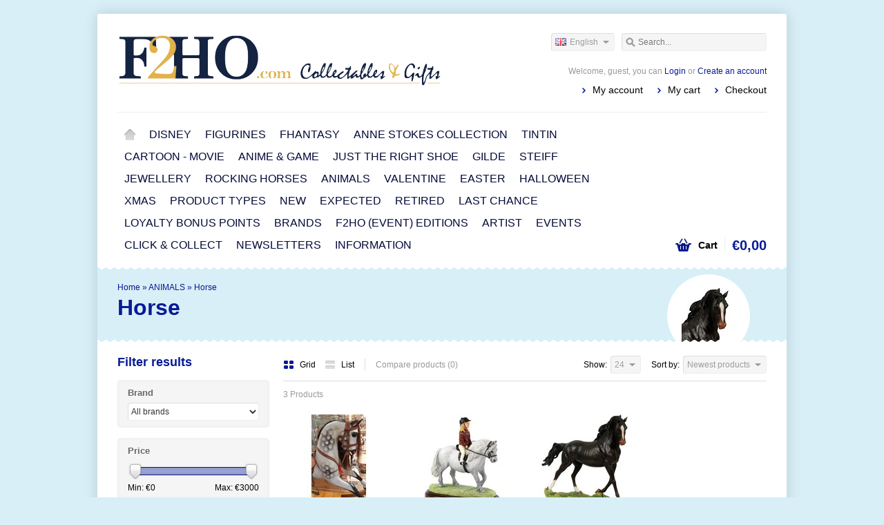

--- FILE ---
content_type: text/html;charset=utf-8
request_url: https://www.collectables-f2ho.com/en/animals/horse/
body_size: 17964
content:
<!DOCTYPE html>
<html lang="en">
    <head>
        <meta charset="utf-8"/>
<!-- [START] 'blocks/head.rain' -->
<!--

  (c) 2008-2026 Lightspeed Netherlands B.V.
  http://www.lightspeedhq.com
  Generated: 19-01-2026 @ 02:51:38

-->
<link rel="canonical" href="https://www.collectables-f2ho.com/en/animals/horse/"/>
<link rel="alternate" href="https://www.collectables-f2ho.com/en/index.rss" type="application/rss+xml" title="New products"/>
<meta name="robots" content="noodp,noydir"/>
<link href="https://www.google.nl/search?source=hp&amp;q=friends2holdon&amp;oq=friends&amp;gs_l=psy-ab.1.0.35i39k1j0l3.3334.5212.0.8125.8.7.0.0.0.0.63.323.7.7.0....0...1.1.64.psy-ab..1.7.322.0..0i131k1j0i3k1.Em0VdzUorio" rel="publisher"/>
<meta name="google-site-verification" content="V7UpfVFg8h1o5dABsZMEINJAaBPs1lHDQ5s7m3BPYPk"/>
<meta property="og:url" content="https://www.collectables-f2ho.com/en/animals/horse/?source=facebook"/>
<meta property="og:site_name" content="Friends 2 Hold On Webshop"/>
<meta property="og:title" content="Horse"/>
<meta property="og:description" content="Collectable Figurines, Collectables and Gifts, Store Breda, F2HO.com, Disney"/>
<!--[if lt IE 9]>
<script src="https://cdn.webshopapp.com/assets/html5shiv.js?2025-02-20"></script>
<![endif]-->
<!-- [END] 'blocks/head.rain' -->
        <title>Horse - Friends 2 Hold On Webshop</title>
        <meta name="description" content="Collectable Figurines, Collectables and Gifts, Store Breda, F2HO.com, Disney" />
        <meta name="keywords" content="Horse, Collectable Figurines, Collectables and Gifts, Store Breda, F2HO.com, Disney" />
        <meta name="viewport" content="width=1024" />
        <link rel="shortcut icon" href="https://cdn.webshopapp.com/shops/25199/themes/17000/assets/favicon.ico?20250327233232" type="image/x-icon" />
                <link rel="stylesheet" href="https://cdn.webshopapp.com/shops/25199/themes/17000/assets/stylesheet.css?20251031000547" />
        <link rel="stylesheet" href="https://cdn.webshopapp.com/shops/25199/themes/17000/assets/settings.css?20251031000547" />
        <link rel="stylesheet" href="https://cdn.webshopapp.com/assets/jquery-fancybox-2-1-4.css?2025-02-20" />
        <link rel="stylesheet" href="https://cdn.webshopapp.com/assets/jquery-fancybox-2-1-4-thumbs.css?2025-02-20" />
        <link rel="stylesheet" href="https://cdn.webshopapp.com/shops/25199/themes/17000/assets/custom.css?20251031000547" />
        <script src="https://cdn.webshopapp.com/assets/jquery-1-9-1.js?2025-02-20"></script>
        <script src="https://cdn.webshopapp.com/assets/jquery-migrate-1-1-1.js?2025-02-20"></script>
        <script src="https://cdn.webshopapp.com/assets/jquery-ui-1-10-1.js?2025-02-20"></script>
        <script src="https://cdn.webshopapp.com/assets/jquery-fancybox-2-1-4.js?2025-02-20"></script>
        <script src="https://cdn.webshopapp.com/assets/jquery-fancybox-2-1-4-thumbs.js?2025-02-20"></script>
        <script src="https://cdn.webshopapp.com/assets/jquery-zoom-1-7-0.js?2025-02-20"></script>
        <script src="https://cdn.webshopapp.com/assets/jquery-jcarousel-0-3-0.js?2025-02-20"></script>
        <script src="https://cdn.webshopapp.com/shops/25199/themes/17000/assets/playful.js?20251031000547"></script>
    </head>
    <body>
        <div id="gridsystem" class="hide"></div>

        <div class="wrapper layout-fixed border-waves">
            <div class="header clearfix">
                <div class="container">
                    <a href="https://www.collectables-f2ho.com/en/" class="logo" title="Friends 2 Hold On Webshop">
                        <img src="https://cdn.webshopapp.com/shops/25199/themes/17000/assets/logo.png?20250327233232" alt="Friends 2 Hold On Webshop" />
                    </a>
                    <div class="topnav">
                        <div class="search tui clearfix">
                            <form action="https://www.collectables-f2ho.com/en/search/" method="get">
                                <input type="text" name="q" autocomplete="off" value="" placeholder="Search..." x-webkit-speech="x-webkit-speech" />
                            </form>
                        </div>
                        <div class="autocomplete">
                            <div class="arrow"></div>
                            <div class="products products-livesearch"></div>
                            <div class="more"><a href="#">View all results <span>(0)</span></a></div>
                            <div class="notfound">No products found...</div>
                        </div>
                                                                            <div class="tui-dropdown language tui-language tui-language-en">
                                <span>English</span>
                                <ul>
                                                                            <li class="tui-language tui-language-nl"><a href="https://www.collectables-f2ho.com/nl/" lang="nl" title="Nederlands">Nederlands</a></li>
                                                                            <li class="tui-language tui-language-en"><a href="https://www.collectables-f2ho.com/en/" lang="en" title="English">English</a></li>
                                                                    </ul>
                            </div>
                                            </div>
                    <div class="shopnav">
                                                    <p>Welcome, guest, you can <a href="https://www.collectables-f2ho.com/en/account/">Login</a> or <a href="https://www.collectables-f2ho.com/en/account/register/">Create an account</a></p>
                                                <ul>
                            <li><a href="https://www.collectables-f2ho.com/en/account/" title="My account">My account</a></li>
                            <li><a href="https://www.collectables-f2ho.com/en/cart/" title="My cart">My cart</a></li>
                            <li><a href="https://www.collectables-f2ho.com/en/checkout/" title="Checkout">Checkout</a></li>
                        </ul>
                    </div>
                    <div class="categories">
                        <ul class="clearfix">
                            <li class="home"><a href="https://www.collectables-f2ho.com/en/" title="Home">Home</a></li>
                                                            <li><a href="https://www.collectables-f2ho.com/en/disney/" class="main" title="DISNEY">DISNEY</a>
                                                                            <ul>
                                            <li class="arrow"></li>
                                                                                        <li><a href="https://www.collectables-f2ho.com/en/disney/disney-a-moment-in-time-amit/" class="ellipsis" title="Disney A MOMENT IN TIME (AMIT)">Disney A MOMENT IN TIME (AMIT) </a>
                                                                                                    </li>
                                                                                        <li><a href="https://www.collectables-f2ho.com/en/disney/disney-abystyle-studio/" class="ellipsis" title="Disney  ABYSTYLE STUDIO">Disney  ABYSTYLE STUDIO </a>
                                                                                                    </li>
                                                                                        <li><a href="https://www.collectables-f2ho.com/en/disney/disney-archives-wdac/" class="ellipsis" title="Disney ARCHIVES (WDAC)">Disney ARCHIVES (WDAC) </a>
                                                                                                    </li>
                                                                                        <li><a href="https://www.collectables-f2ho.com/en/disney/disney-arribas-bros/" class="ellipsis" title="Disney ARRIBAS BROS.">Disney ARRIBAS BROS. </a>
                                                                                                    </li>
                                                                                        <li><a href="https://www.collectables-f2ho.com/en/disney/disney-arribas-giuseppe-armani/" class="ellipsis" title="Disney ARRIBAS (Giuseppe Armani)">Disney ARRIBAS (Giuseppe Armani) </a>
                                                                                                    </li>
                                                                                        <li><a href="https://www.collectables-f2ho.com/en/disney/disney-beast-kingdom/" class="ellipsis" title="Disney BEAST KINGDOM">Disney BEAST KINGDOM </a>
                                                                                                    </li>
                                                                                        <li><a href="https://www.collectables-f2ho.com/en/disney/disney-britto/" class="ellipsis" title="Disney BRITTO">Disney BRITTO </a>
                                                                                                    </li>
                                                                                        <li><a href="https://www.collectables-f2ho.com/en/disney/disney-department56/" class="ellipsis" title="Disney DEPARTMENT56">Disney DEPARTMENT56 </a>
                                                                                                    </li>
                                                                                        <li><a href="https://www.collectables-f2ho.com/en/disney/disney-by-egan/" class="ellipsis" title="Disney by EGAN">Disney by EGAN </a>
                                                                                                    </li>
                                                                                        <li><a href="https://www.collectables-f2ho.com/en/disney/disney-enchanting/" class="ellipsis" title="Disney ENCHANTING">Disney ENCHANTING </a>
                                                                                                    </li>
                                                                                        <li><a href="https://www.collectables-f2ho.com/en/disney/disney-facets-collection/" class="ellipsis" title="Disney FACETS COLLECTION">Disney FACETS COLLECTION </a>
                                                                                                    </li>
                                                                                        <li><a href="https://www.collectables-f2ho.com/en/disney/disney-fariboles/" class="ellipsis" title="Disney FARIBOLES">Disney FARIBOLES </a>
                                                                                                    </li>
                                                                                        <li><a href="https://www.collectables-f2ho.com/en/disney/disney-grand-jester/" class="ellipsis" title="Disney GRAND JESTER">Disney GRAND JESTER </a>
                                                                                                    </li>
                                                                                        <li><a href="https://www.collectables-f2ho.com/en/disney/disney-kurt-s-adler/" class="ellipsis" title="Disney KURT S. ADLER">Disney KURT S. ADLER </a>
                                                                                                    </li>
                                                                                        <li><a href="https://www.collectables-f2ho.com/en/disney/disney-lenox/" class="ellipsis" title="Disney LENOX">Disney LENOX </a>
                                                                                                    </li>
                                                                                        <li><a href="https://www.collectables-f2ho.com/en/disney/disney-magical-moments/" class="ellipsis" title="Disney MAGICAL MOMENTS">Disney MAGICAL MOMENTS </a>
                                                                                                    </li>
                                                                                        <li><a href="https://www.collectables-f2ho.com/en/disney/disney-nao/" class="ellipsis" title="Disney NAO">Disney NAO </a>
                                                                                                    </li>
                                                                                        <li><a href="https://www.collectables-f2ho.com/en/disney/disney-pooh-friends/" class="ellipsis" title="Disney POOH &amp; FRIENDS">Disney POOH &amp; FRIENDS </a>
                                                                                                    </li>
                                                                                        <li><a href="https://www.collectables-f2ho.com/en/disney/disney-posible-dreams-by-d56/" class="ellipsis" title="Disney POSIBLE DREAMS By D56">Disney POSIBLE DREAMS By D56 </a>
                                                                                                    </li>
                                                                                        <li><a href="https://www.collectables-f2ho.com/en/disney/disney-precious-moments/" class="ellipsis" title="Disney PRECIOUS MOMENTS">Disney PRECIOUS MOMENTS </a>
                                                                                                    </li>
                                                                                        <li><a href="https://www.collectables-f2ho.com/en/disney/disney-showcase-haute-couture/" class="ellipsis" title="Disney SHOWCASE HAUTE COUTURE">Disney SHOWCASE HAUTE COUTURE </a>
                                                                                                    </li>
                                                                                        <li><a href="https://www.collectables-f2ho.com/en/disney/disney-the-english-ladies-co/" class="ellipsis" title=" Disney THE ENGLISH LADIES Co."> Disney THE ENGLISH LADIES Co. </a>
                                                                                                    </li>
                                                                                        <li><a href="https://www.collectables-f2ho.com/en/disney/disney-traditions-jim-shore/" class="ellipsis" title="Disney TRADITIONS (Jim Shore)">Disney TRADITIONS (Jim Shore) </a>
                                                                                                    </li>
                                                                                        <li><a href="https://www.collectables-f2ho.com/en/disney/disney-wdcc/" class="ellipsis" title="Disney WDCC">Disney WDCC </a>
                                                                                                    </li>
                                                                                        <li><a href="https://www.collectables-f2ho.com/en/disney/disney-world-of-miss-mindy/" class="ellipsis" title="Disney WORLD OF MISS MINDY">Disney WORLD OF MISS MINDY </a>
                                                                                                    </li>
                                                                                        <li><a href="https://www.collectables-f2ho.com/en/disney/marvel/" class="ellipsis" title="MARVEL">MARVEL </a>
                                                                                                    </li>
                                                                                        <li><a href="https://www.collectables-f2ho.com/en/disney/villains/" class="ellipsis" title="VILLAINS">VILLAINS </a>
                                                                                                    </li>
                                                                                        <li><a href="https://www.collectables-f2ho.com/en/disney/101-dalmatians/" class="ellipsis" title="101 Dalmatians">101 Dalmatians </a>
                                                                                                    </li>
                                                                                        <li><a href="https://www.collectables-f2ho.com/en/disney/aladdin/" class="ellipsis" title="Aladdin">Aladdin </a>
                                                                                                    </li>
                                                                                        <li><a href="https://www.collectables-f2ho.com/en/disney/alice-in-wonderland/" class="ellipsis" title="Alice in Wonderland">Alice in Wonderland </a>
                                                                                                    </li>
                                                                                        <li><a href="https://www.collectables-f2ho.com/en/disney/ariel/" class="ellipsis" title="Ariel">Ariel </a>
                                                                                                    </li>
                                                                                        <li><a href="https://www.collectables-f2ho.com/en/disney/aristocats/" class="ellipsis" title="Aristocats">Aristocats </a>
                                                                                                    </li>
                                                                                        <li><a href="https://www.collectables-f2ho.com/en/disney/beauty-and-the-beast/" class="ellipsis" title="Beauty and the Beast">Beauty and the Beast </a>
                                                                                                    </li>
                                                                                        <li><a href="https://www.collectables-f2ho.com/en/disney/brave/" class="ellipsis" title="Brave">Brave </a>
                                                                                                    </li>
                                                                                        <li><a href="https://www.collectables-f2ho.com/en/disney/bugs-live/" class="ellipsis" title="Bugs-Live">Bugs-Live </a>
                                                                                                    </li>
                                                                                        <li><a href="https://www.collectables-f2ho.com/en/disney/cars/" class="ellipsis" title="Cars">Cars </a>
                                                                                                    </li>
                                                                                        <li><a href="https://www.collectables-f2ho.com/en/disney/chip-and-dale/" class="ellipsis" title="Chip and Dale">Chip and Dale </a>
                                                                                                    </li>
                                                                                        <li><a href="https://www.collectables-f2ho.com/en/disney/cinderella/" class="ellipsis" title="Cinderella">Cinderella </a>
                                                                                                    </li>
                                                                                        <li><a href="https://www.collectables-f2ho.com/en/disney/coco/" class="ellipsis" title="Coco">Coco </a>
                                                                                                    </li>
                                                                                        <li><a href="https://www.collectables-f2ho.com/en/disney/donald-daisy-friends/" class="ellipsis" title="Donald, Daisy &amp; Friends">Donald, Daisy &amp; Friends </a>
                                                                                                    </li>
                                                                                        <li><a href="https://www.collectables-f2ho.com/en/disney/dumbo/" class="ellipsis" title="Dumbo">Dumbo </a>
                                                                                                    </li>
                                                                                        <li><a href="https://www.collectables-f2ho.com/en/disney/elena-of-avalor/" class="ellipsis" title="Elena of Avalor">Elena of Avalor </a>
                                                                                                    </li>
                                                                                        <li><a href="https://www.collectables-f2ho.com/en/disney/encanto/" class="ellipsis" title="Encanto">Encanto </a>
                                                                                                    </li>
                                                                                        <li><a href="https://www.collectables-f2ho.com/en/disney/fantasia/" class="ellipsis" title="Fantasia">Fantasia </a>
                                                                                                    </li>
                                                                                        <li><a href="https://www.collectables-f2ho.com/en/disney/finding-nemo/" class="ellipsis" title="Finding Nemo">Finding Nemo </a>
                                                                                                    </li>
                                                                                        <li><a href="https://www.collectables-f2ho.com/en/disney/frozen/" class="ellipsis" title="Frozen">Frozen </a>
                                                                                                    </li>
                                                                                        <li><a href="https://www.collectables-f2ho.com/en/disney/goofy/" class="ellipsis" title="Goofy">Goofy </a>
                                                                                                    </li>
                                                                                        <li><a href="https://www.collectables-f2ho.com/en/disney/haunted-mansion/" class="ellipsis" title="Haunted Mansion">Haunted Mansion </a>
                                                                                                    </li>
                                                                                        <li><a href="https://www.collectables-f2ho.com/en/disney/hercules/" class="ellipsis" title="Hercules">Hercules </a>
                                                                                                    </li>
                                                                                        <li><a href="https://www.collectables-f2ho.com/en/disney/hocus-pocus/" class="ellipsis" title="Hocus Pocus">Hocus Pocus </a>
                                                                                                    </li>
                                                                                        <li><a href="https://www.collectables-f2ho.com/en/disney/jasmine/" class="ellipsis" title="Jasmine">Jasmine </a>
                                                                                                    </li>
                                                                                        <li><a href="https://www.collectables-f2ho.com/en/disney/jaq-and-gus/" class="ellipsis" title="Jaq and Gus">Jaq and Gus </a>
                                                                                                    </li>
                                                                                        <li><a href="https://www.collectables-f2ho.com/en/disney/jessica-rabbit/" class="ellipsis" title="Jessica Rabbit">Jessica Rabbit </a>
                                                                                                    </li>
                                                                                        <li><a href="https://www.collectables-f2ho.com/en/disney/jiminy-cricket/" class="ellipsis" title="Jiminy Cricket">Jiminy Cricket </a>
                                                                                                    </li>
                                                                                        <li><a href="https://www.collectables-f2ho.com/en/disney/jungle-book/" class="ellipsis" title="Jungle Book">Jungle Book </a>
                                                                                                    </li>
                                                                                        <li><a href="https://www.collectables-f2ho.com/en/disney/lady-and-the-tramp/" class="ellipsis" title="Lady and the Tramp">Lady and the Tramp </a>
                                                                                                    </li>
                                                                                        <li><a href="https://www.collectables-f2ho.com/en/disney/lion-king/" class="ellipsis" title="Lion King">Lion King </a>
                                                                                                    </li>
                                                                                        <li><a href="https://www.collectables-f2ho.com/en/disney/mary-poppins/" class="ellipsis" title="Mary Poppins">Mary Poppins </a>
                                                                                                    </li>
                                                                                        <li><a href="https://www.collectables-f2ho.com/en/disney/mickey-minnie-friends/" class="ellipsis" title="Mickey, Minnie &amp; Friends">Mickey, Minnie &amp; Friends </a>
                                                                                                    </li>
                                                                                        <li><a href="https://www.collectables-f2ho.com/en/disney/moana/" class="ellipsis" title="Moana">Moana </a>
                                                                                                    </li>
                                                                                        <li><a href="https://www.collectables-f2ho.com/en/disney/monsters-inc/" class="ellipsis" title="Monsters Inc.">Monsters Inc. </a>
                                                                                                    </li>
                                                                                        <li><a href="https://www.collectables-f2ho.com/en/disney/mulan/" class="ellipsis" title="Mulan">Mulan </a>
                                                                                                    </li>
                                                                                        <li><a href="https://www.collectables-f2ho.com/en/disney/muppet-show/" class="ellipsis" title="Muppet Show">Muppet Show </a>
                                                                                                    </li>
                                                                                        <li><a href="https://www.collectables-f2ho.com/en/disney/nightmare-before-christmas/" class="ellipsis" title="Nightmare Before Christmas">Nightmare Before Christmas </a>
                                                                                                    </li>
                                                                                        <li><a href="https://www.collectables-f2ho.com/en/disney/notre-dame/" class="ellipsis" title="Notre Dame">Notre Dame </a>
                                                                                                    </li>
                                                                                        <li><a href="https://www.collectables-f2ho.com/en/disney/oswald/" class="ellipsis" title="Oswald">Oswald </a>
                                                                                                    </li>
                                                                                        <li><a href="https://www.collectables-f2ho.com/en/disney/pinocchio-friends/" class="ellipsis" title="Pinocchio &amp; Friends">Pinocchio &amp; Friends </a>
                                                                                                    </li>
                                                                                        <li><a href="https://www.collectables-f2ho.com/en/disney/pirates-of-the-caribbean-bian/" class="ellipsis" title="Pirates of the Caribbean Bian">Pirates of the Caribbean Bian </a>
                                                                                                    </li>
                                                                                        <li><a href="https://www.collectables-f2ho.com/en/disney/pocahontas/" class="ellipsis" title="Pocahontas">Pocahontas </a>
                                                                                                    </li>
                                                                                        <li><a href="https://www.collectables-f2ho.com/en/disney/classic-pooh/" class="ellipsis" title="Classic Pooh">Classic Pooh </a>
                                                                                                    </li>
                                                                                        <li><a href="https://www.collectables-f2ho.com/en/disney/pooh-and-friends/" class="ellipsis" title="Pooh and Friends">Pooh and Friends </a>
                                                                                                    </li>
                                                                                        <li><a href="https://www.collectables-f2ho.com/en/disney/princesses/" class="ellipsis" title="Princesses">Princesses </a>
                                                                                                    </li>
                                                                                        <li><a href="https://www.collectables-f2ho.com/en/disney/princes-and-the-frog/" class="ellipsis" title="Princes and the Frog">Princes and the Frog </a>
                                                                                                    </li>
                                                                                        <li><a href="https://www.collectables-f2ho.com/en/disney/rapunzel/" class="ellipsis" title="Rapunzel">Rapunzel </a>
                                                                                                    </li>
                                                                                        <li><a href="https://www.collectables-f2ho.com/en/disney/robin-hood/" class="ellipsis" title="Robin Hood">Robin Hood </a>
                                                                                                    </li>
                                                                                        <li><a href="https://www.collectables-f2ho.com/en/disney/sleeping-beauty-aurora/" class="ellipsis" title="Sleeping Beauty (Aurora)">Sleeping Beauty (Aurora) </a>
                                                                                                    </li>
                                                                                        <li><a href="https://www.collectables-f2ho.com/en/disney/small-world/" class="ellipsis" title="Small World">Small World </a>
                                                                                                    </li>
                                                                                        <li><a href="https://www.collectables-f2ho.com/en/disney/snow-white-7-dwarfs/" class="ellipsis" title="Snow White &amp; 7 Dwarfs">Snow White &amp; 7 Dwarfs </a>
                                                                                                    </li>
                                                                                        <li><a href="https://www.collectables-f2ho.com/en/disney/sofia-the-first/" class="ellipsis" title="Sofia the First ">Sofia the First  </a>
                                                                                                    </li>
                                                                                        <li><a href="https://www.collectables-f2ho.com/en/disney/song-of-the-south/" class="ellipsis" title="Song of the South">Song of the South </a>
                                                                                                    </li>
                                                                                        <li><a href="https://www.collectables-f2ho.com/en/disney/star-wars/" class="ellipsis" title="Star Wars">Star Wars </a>
                                                                                                    </li>
                                                                                        <li><a href="https://www.collectables-f2ho.com/en/disney/stitch-friends/" class="ellipsis" title="Stitch &amp; Friends">Stitch &amp; Friends </a>
                                                                                                    </li>
                                                                                        <li><a href="https://www.collectables-f2ho.com/en/disney/tarzan/" class="ellipsis" title="Tarzan">Tarzan </a>
                                                                                                    </li>
                                                                                        <li><a href="https://www.collectables-f2ho.com/en/disney/the-big-bad-wolf-the-three-little-pigs/" class="ellipsis" title="The Big Bad Wolf (The Three Little Pigs)">The Big Bad Wolf (The Three Little Pigs) </a>
                                                                                                    </li>
                                                                                        <li><a href="https://www.collectables-f2ho.com/en/disney/the-emperors-new-groove/" class="ellipsis" title="The Emperor’s New Groove">The Emperor’s New Groove </a>
                                                                                                    </li>
                                                                                        <li><a href="https://www.collectables-f2ho.com/en/disney/the-fox-and-the-hound/" class="ellipsis" title="The Fox and the Hound">The Fox and the Hound </a>
                                                                                                    </li>
                                                                                        <li><a href="https://www.collectables-f2ho.com/en/disney/the-grinch-by-jim-shore/" class="ellipsis" title="The Grinch by Jim Shore">The Grinch by Jim Shore </a>
                                                                                                    </li>
                                                                                        <li><a href="https://www.collectables-f2ho.com/en/disney/the-incredibles/" class="ellipsis" title="The Incredibles ">The Incredibles  </a>
                                                                                                    </li>
                                                                                        <li><a href="https://www.collectables-f2ho.com/en/disney/the-legend-of-sleepy-hollow/" class="ellipsis" title="The Legend of Sleepy Hollow">The Legend of Sleepy Hollow </a>
                                                                                                    </li>
                                                                                        <li><a href="https://www.collectables-f2ho.com/en/disney/the-rescuers/" class="ellipsis" title="The Rescuers">The Rescuers </a>
                                                                                                    </li>
                                                                                        <li><a href="https://www.collectables-f2ho.com/en/disney/the-sword-in-the-stone/" class="ellipsis" title="The Sword in the Stone">The Sword in the Stone </a>
                                                                                                    </li>
                                                                                        <li><a href="https://www.collectables-f2ho.com/en/disney/the-wizard-of-oz-jim-shore/" class="ellipsis" title="The Wizard of Oz (Jim Shore)">The Wizard of Oz (Jim Shore) </a>
                                                                                                    </li>
                                                                                        <li><a href="https://www.collectables-f2ho.com/en/disney/tiana/" class="ellipsis" title="Tiana">Tiana </a>
                                                                                                    </li>
                                                                                        <li><a href="https://www.collectables-f2ho.com/en/disney/tinker-bell-peter-pan-friends/" class="ellipsis" title="Tinker Bell, Peter Pan &amp; Friends">Tinker Bell, Peter Pan &amp; Friends </a>
                                                                                                    </li>
                                                                                        <li><a href="https://www.collectables-f2ho.com/en/disney/toy-story/" class="ellipsis" title="Toy Story">Toy Story </a>
                                                                                                    </li>
                                                                                        <li><a href="https://www.collectables-f2ho.com/en/disney/uncle-scrooge/" class="ellipsis" title="Uncle Scrooge">Uncle Scrooge </a>
                                                                                                    </li>
                                                                                        <li><a href="https://www.collectables-f2ho.com/en/disney/up-disney-pixar/" class="ellipsis" title="Up (Disney-Pixar)">Up (Disney-Pixar) </a>
                                                                                                    </li>
                                                                                        <li><a href="https://www.collectables-f2ho.com/en/disney/wreck-it-ralph/" class="ellipsis" title="Wreck-it Ralph">Wreck-it Ralph </a>
                                                                                                    </li>
                                                                                        <li><a href="https://www.collectables-f2ho.com/en/disney/zootopia/" class="ellipsis" title="Zootopia">Zootopia </a>
                                                                                                    </li>
                                                                                        <li><a href="https://www.collectables-f2ho.com/en/disney/disney-others/" class="ellipsis" title="Disney Others">Disney Others </a>
                                                                                                    </li>
                                                                                    </ul>
                                                                    </li>
                                                            <li><a href="https://www.collectables-f2ho.com/en/figurines/" class="main" title="FIGURINES">FIGURINES</a>
                                                                            <ul>
                                            <li class="arrow"></li>
                                                                                        <li><a href="https://www.collectables-f2ho.com/en/figurines/anne-geddes/" class="ellipsis" title="ANNE GEDDES">ANNE GEDDES </a>
                                                                                                    </li>
                                                                                        <li><a href="https://www.collectables-f2ho.com/en/figurines/button-and-squeakey-by-jim-shore/" class="ellipsis" title="BUTTON AND SQUEAKEY By Jim Shore">BUTTON AND SQUEAKEY By Jim Shore </a>
                                                                                                    </li>
                                                                                        <li><a href="https://www.collectables-f2ho.com/en/figurines/coca-cola-c/" class="ellipsis" title="COCA COLA ©">COCA COLA © </a>
                                                                                                    </li>
                                                                                        <li><a href="https://www.collectables-f2ho.com/en/figurines/department56/" class="ellipsis" title="DEPARTMENT56">DEPARTMENT56 </a>
                                                                                                    </li>
                                                                                        <li><a href="https://www.collectables-f2ho.com/en/figurines/from-the-heart-jim-shore/" class="ellipsis" title="FROM THE HEART (Jim Shore)">FROM THE HEART (Jim Shore) </a>
                                                                                                    </li>
                                                                                        <li><a href="https://www.collectables-f2ho.com/en/figurines/hallmark-fine-artists-collection/" class="ellipsis" title="HALLMARK Fine Artists Collection ">HALLMARK Fine Artists Collection  </a>
                                                                                                    </li>
                                                                                        <li><a href="https://www.collectables-f2ho.com/en/figurines/heartwood-creek-jim-shore/" class="ellipsis" title="HEARTWOOD CREEK (Jim Shore)">HEARTWOOD CREEK (Jim Shore) </a>
                                                                                                            <ul>
                                                                                                                        <li><a href="https://www.collectables-f2ho.com/en/figurines/heartwood-creek-jim-shore/heartwood-creek-all/" class="ellipsis" title=" Heartwood Creek ALL"> Heartwood Creek ALL </a></li>
                                                                                                                        <li><a href="https://www.collectables-f2ho.com/en/figurines/heartwood-creek-jim-shore/heartwood-creek-xmas/" class="ellipsis" title="Heartwood Creek (Xmas)">Heartwood Creek (Xmas) </a></li>
                                                                                                                        <li><a href="https://www.collectables-f2ho.com/en/figurines/heartwood-creek-jim-shore/heartwood-creek-gnome/" class="ellipsis" title="Heartwood Creek (Gnome)">Heartwood Creek (Gnome) </a></li>
                                                                                                                        <li><a href="https://www.collectables-f2ho.com/en/figurines/heartwood-creek-jim-shore/heartwood-creek-halloween/" class="ellipsis" title="Heartwood Creek (Halloween)">Heartwood Creek (Halloween) </a></li>
                                                                                                                        <li><a href="https://www.collectables-f2ho.com/en/figurines/heartwood-creek-jim-shore/heartwood-creek-spring-easter/" class="ellipsis" title="Heartwood Creek (Spring / Easter)">Heartwood Creek (Spring / Easter) </a></li>
                                                                                                                        <li><a href="https://www.collectables-f2ho.com/en/figurines/heartwood-creek-jim-shore/heartwood-creek-everyday/" class="ellipsis" title="Heartwood Creek Everyday">Heartwood Creek Everyday </a></li>
                                                                                                                        <li><a href="https://www.collectables-f2ho.com/en/figurines/heartwood-creek-jim-shore/heartwood-creek-angels-fairies/" class="ellipsis" title="Heartwood Creek (Angels/Fairies)">Heartwood Creek (Angels/Fairies) </a></li>
                                                                                                                    </ul>
                                                                                                    </li>
                                                                                        <li><a href="https://www.collectables-f2ho.com/en/figurines/mouseion/" class="ellipsis" title="MOUSEION">MOUSEION </a>
                                                                                                            <ul>
                                                                                                                        <li><a href="https://www.collectables-f2ho.com/en/figurines/mouseion/edgar-degas-1834-1917/" class="ellipsis" title="Edgar Degas (1834-1917)">Edgar Degas (1834-1917) </a></li>
                                                                                                                        <li><a href="https://www.collectables-f2ho.com/en/figurines/mouseion/egon-schiele-1890-1918/" class="ellipsis" title="Egon Schiele (1890-1918)">Egon Schiele (1890-1918) </a></li>
                                                                                                                        <li><a href="https://www.collectables-f2ho.com/en/figurines/mouseion/giuseppe-arcimboldo-ca-1527-1593/" class="ellipsis" title="Giuseppe Arcimboldo (ca. 1527 – 1593)">Giuseppe Arcimboldo (ca. 1527 – 1593) </a></li>
                                                                                                                        <li><a href="https://www.collectables-f2ho.com/en/figurines/mouseion/gustav-klimt-1862-1918/" class="ellipsis" title="Gustav Klimt (1862-1918)">Gustav Klimt (1862-1918) </a></li>
                                                                                                                        <li><a href="https://www.collectables-f2ho.com/en/figurines/mouseion/henriette-ronner-knip/" class="ellipsis" title="Henriëtte Ronner-Knip">Henriëtte Ronner-Knip </a></li>
                                                                                                                        <li><a href="https://www.collectables-f2ho.com/en/figurines/mouseion/jeroen-bosch/" class="ellipsis" title="Jeroen Bosch">Jeroen Bosch </a></li>
                                                                                                                        <li><a href="https://www.collectables-f2ho.com/en/figurines/mouseion/johannes-vermeer-1632-1675/" class="ellipsis" title="Johannes Vermeer (1632-1675)">Johannes Vermeer (1632-1675) </a></li>
                                                                                                                        <li><a href="https://www.collectables-f2ho.com/en/figurines/mouseion/leonardo-da-vinci-1452-1519/" class="ellipsis" title="Leonardo da Vinci (1452-1519) ">Leonardo da Vinci (1452-1519)  </a></li>
                                                                                                                        <li><a href="https://www.collectables-f2ho.com/en/figurines/mouseion/magritte/" class="ellipsis" title="Magritte">Magritte </a></li>
                                                                                                                        <li><a href="https://www.collectables-f2ho.com/en/figurines/mouseion/maurits-cornelis-escher-1898-1972/" class="ellipsis" title="Maurits Cornelis Escher (1898-1972)">Maurits Cornelis Escher (1898-1972) </a></li>
                                                                                                                        <li><a href="https://www.collectables-f2ho.com/en/figurines/mouseion/pieter-de-oudere-bruegel-ca1528-1569/" class="ellipsis" title="Pieter de Oudere Bruegel (ca.1528-1569)">Pieter de Oudere Bruegel (ca.1528-1569) </a></li>
                                                                                                                        <li><a href="https://www.collectables-f2ho.com/en/figurines/mouseion/salvador-dali-1904-1989/" class="ellipsis" title="Salvador Dali (1904-1989)">Salvador Dali (1904-1989) </a></li>
                                                                                                                        <li><a href="https://www.collectables-f2ho.com/en/figurines/mouseion/sir-henry-raeburn-1756-1823/" class="ellipsis" title="Sir Henry Raeburn (1756 - 1823)">Sir Henry Raeburn (1756 - 1823) </a></li>
                                                                                                                    </ul>
                                                                                                    </li>
                                                                                        <li><a href="https://www.collectables-f2ho.com/en/figurines/peter-rabbit-by-jim-shore/" class="ellipsis" title="PETER RABBIT By Jim Shore">PETER RABBIT By Jim Shore </a>
                                                                                                    </li>
                                                                                        <li><a href="https://www.collectables-f2ho.com/en/figurines/peter-rabbit-beatrix-potter-border/" class="ellipsis" title="PETER RABBIT Beatrix Potter (Border) ">PETER RABBIT Beatrix Potter (Border)  </a>
                                                                                                    </li>
                                                                                        <li><a href="https://www.collectables-f2ho.com/en/figurines/profisti/" class="ellipsis" title="PROFISTI">PROFISTI </a>
                                                                                                    </li>
                                                                                        <li><a href="https://www.collectables-f2ho.com/en/figurines/aye-chihuahua/" class="ellipsis" title="Aye Chihuahua">Aye Chihuahua </a>
                                                                                                    </li>
                                                                                        <li><a href="https://www.collectables-f2ho.com/en/figurines/barcino-design/" class="ellipsis" title="Barcino Design">Barcino Design </a>
                                                                                                    </li>
                                                                                        <li><a href="https://www.collectables-f2ho.com/en/figurines/becassine/" class="ellipsis" title="Bécassine">Bécassine </a>
                                                                                                    </li>
                                                                                        <li><a href="https://www.collectables-f2ho.com/en/figurines/charming-tails/" class="ellipsis" title="Charming Tails">Charming Tails </a>
                                                                                                    </li>
                                                                                        <li><a href="https://www.collectables-f2ho.com/en/figurines/cherished-teddies/" class="ellipsis" title="Cherished Teddies">Cherished Teddies </a>
                                                                                                            <ul>
                                                                                                                        <li><a href="https://www.collectables-f2ho.com/en/figurines/cherished-teddies/cherished-teddies-all/" class="ellipsis" title="Cherished Teddies All">Cherished Teddies All </a></li>
                                                                                                                        <li><a href="https://www.collectables-f2ho.com/en/figurines/cherished-teddies/ct-specials/" class="ellipsis" title="CT Specials">CT Specials </a></li>
                                                                                                                        <li><a href="https://www.collectables-f2ho.com/en/figurines/cherished-teddies/cherished-teddies-club/" class="ellipsis" title="Cherished Teddies Club">Cherished Teddies Club </a></li>
                                                                                                                    </ul>
                                                                                                    </li>
                                                                                        <li><a href="https://www.collectables-f2ho.com/en/figurines/cosplay-kids/" class="ellipsis" title="Cosplay Kids">Cosplay Kids </a>
                                                                                                    </li>
                                                                                        <li><a href="https://www.collectables-f2ho.com/en/figurines/doggy-people/" class="ellipsis" title="Doggy People">Doggy People </a>
                                                                                                    </li>
                                                                                        <li><a href="https://www.collectables-f2ho.com/en/figurines/forever-friends/" class="ellipsis" title="Forever Friends">Forever Friends </a>
                                                                                                    </li>
                                                                                        <li><a href="https://www.collectables-f2ho.com/en/figurines/guillermo-forchino/" class="ellipsis" title="Guillermo Forchino">Guillermo Forchino </a>
                                                                                                    </li>
                                                                                        <li><a href="https://www.collectables-f2ho.com/en/figurines/harry-potter/" class="ellipsis" title="Harry Potter™ ">Harry Potter™  </a>
                                                                                                    </li>
                                                                                        <li><a href="https://www.collectables-f2ho.com/en/figurines/hot-diggity/" class="ellipsis" title="Hot Diggity">Hot Diggity </a>
                                                                                                    </li>
                                                                                        <li><a href="https://www.collectables-f2ho.com/en/figurines/jimmy-the-bull/" class="ellipsis" title="Jimmy the Bull">Jimmy the Bull </a>
                                                                                                    </li>
                                                                                        <li><a href="https://www.collectables-f2ho.com/en/figurines/lilliput-lane/" class="ellipsis" title="Lilliput Lane">Lilliput Lane </a>
                                                                                                    </li>
                                                                                        <li><a href="https://www.collectables-f2ho.com/en/figurines/little-kitchen-fairies/" class="ellipsis" title="Little Kitchen Fairies">Little Kitchen Fairies </a>
                                                                                                    </li>
                                                                                        <li><a href="https://www.collectables-f2ho.com/en/figurines/me-to-you/" class="ellipsis" title="Me To You">Me To You </a>
                                                                                                            <ul>
                                                                                                                        <li><a href="https://www.collectables-f2ho.com/en/figurines/me-to-you/me-to-you-tatty-teddy/" class="ellipsis" title="Me To You Tatty Teddy">Me To You Tatty Teddy </a></li>
                                                                                                                        <li><a href="https://www.collectables-f2ho.com/en/figurines/me-to-you/me-to-you-blue-nose-friends/" class="ellipsis" title="Me To You Blue Nose Friends">Me To You Blue Nose Friends </a></li>
                                                                                                                        <li><a href="https://www.collectables-f2ho.com/en/figurines/me-to-you/me-to-you-plush/" class="ellipsis" title="Me To You PLUSH">Me To You PLUSH </a></li>
                                                                                                                    </ul>
                                                                                                    </li>
                                                                                        <li><a href="https://www.collectables-f2ho.com/en/figurines/pocket-dragons/" class="ellipsis" title="Pocket Dragons">Pocket Dragons </a>
                                                                                                    </li>
                                                                                        <li><a href="https://www.collectables-f2ho.com/en/figurines/posible-dreams-by-d56/" class="ellipsis" title="POSIBLE DREAMS By D56">POSIBLE DREAMS By D56 </a>
                                                                                                    </li>
                                                                                        <li><a href="https://www.collectables-f2ho.com/en/figurines/snow-babies/" class="ellipsis" title="Snow Babies">Snow Babies </a>
                                                                                                    </li>
                                                                                        <li><a href="https://www.collectables-f2ho.com/en/figurines/ot-en-sien/" class="ellipsis" title="Ot en Sien">Ot en Sien </a>
                                                                                                    </li>
                                                                                        <li><a href="https://www.collectables-f2ho.com/en/figurines/toms-drag/" class="ellipsis" title="Toms Drag">Toms Drag </a>
                                                                                                    </li>
                                                                                        <li><a href="https://www.collectables-f2ho.com/en/figurines/tuskers/" class="ellipsis" title="Tuskers">Tuskers </a>
                                                                                                    </li>
                                                                                        <li><a href="https://www.collectables-f2ho.com/en/figurines/willow-tree/" class="ellipsis" title="Willow Tree">Willow Tree </a>
                                                                                                    </li>
                                                                                        <li><a href="https://www.collectables-f2ho.com/en/figurines/others-famous-persons/" class="ellipsis" title="Others-Famous persons">Others-Famous persons </a>
                                                                                                    </li>
                                                                                    </ul>
                                                                    </li>
                                                            <li><a href="https://www.collectables-f2ho.com/en/fhantasy/" class="main" title="FHANTASY">FHANTASY</a>
                                                                            <ul>
                                            <li class="arrow"></li>
                                                                                        <li><a href="https://www.collectables-f2ho.com/en/fhantasy/fairies/" class="ellipsis" title="FAIRIES">FAIRIES </a>
                                                                                                            <ul>
                                                                                                                        <li><a href="https://www.collectables-f2ho.com/en/fhantasy/fairies/faries-all/" class="ellipsis" title="Faries (ALL)">Faries (ALL) </a></li>
                                                                                                                        <li><a href="https://www.collectables-f2ho.com/en/fhantasy/fairies/anna-steinbauer/" class="ellipsis" title="Anna Steinbauer">Anna Steinbauer </a></li>
                                                                                                                        <li><a href="https://www.collectables-f2ho.com/en/fhantasy/fairies/anne-stokes/" class="ellipsis" title="Anne Stokes">Anne Stokes </a></li>
                                                                                                                        <li><a href="https://www.collectables-f2ho.com/en/fhantasy/fairies/amy-brown/" class="ellipsis" title="Amy Brown">Amy Brown </a></li>
                                                                                                                        <li><a href="https://www.collectables-f2ho.com/en/fhantasy/fairies/butterfly-fairies/" class="ellipsis" title="Butterfly Fairies">Butterfly Fairies </a></li>
                                                                                                                        <li><a href="https://www.collectables-f2ho.com/en/fhantasy/fairies/christine-hawort/" class="ellipsis" title="Christine Hawort">Christine Hawort </a></li>
                                                                                                                        <li><a href="https://www.collectables-f2ho.com/en/fhantasy/fairies/faerie-glen/" class="ellipsis" title="Faerie Glen">Faerie Glen </a></li>
                                                                                                                        <li><a href="https://www.collectables-f2ho.com/en/fhantasy/fairies/heartwood-creek-fairies/" class="ellipsis" title="Heartwood Creek (Fairies)">Heartwood Creek (Fairies) </a></li>
                                                                                                                        <li><a href="https://www.collectables-f2ho.com/en/fhantasy/fairies/jacqueline-collentarrolly/" class="ellipsis" title="Jacqueline Collentarrolly">Jacqueline Collentarrolly </a></li>
                                                                                                                        <li><a href="https://www.collectables-f2ho.com/en/fhantasy/fairies/james-ryman/" class="ellipsis" title="James Ryman">James Ryman </a></li>
                                                                                                                        <li><a href="https://www.collectables-f2ho.com/en/fhantasy/fairies/jasmine-becket-griffith-5847629/" class="ellipsis" title="Jasmine Becket-Griffith">Jasmine Becket-Griffith </a></li>
                                                                                                                        <li><a href="https://www.collectables-f2ho.com/en/fhantasy/fairies/jessica-galbreth/" class="ellipsis" title="Jessica Galbreth">Jessica Galbreth </a></li>
                                                                                                                        <li><a href="https://www.collectables-f2ho.com/en/fhantasy/fairies/jody-bergsma/" class="ellipsis" title="Jody Bergsma">Jody Bergsma </a></li>
                                                                                                                        <li><a href="https://www.collectables-f2ho.com/en/fhantasy/fairies/josephine-wall/" class="ellipsis" title="Josephine Wall">Josephine Wall </a></li>
                                                                                                                        <li><a href="https://www.collectables-f2ho.com/en/fhantasy/fairies/linda-ravenscroft/" class="ellipsis" title="Linda Ravenscroft">Linda Ravenscroft </a></li>
                                                                                                                        <li><a href="https://www.collectables-f2ho.com/en/fhantasy/fairies/little-kitchen-fairies/" class="ellipsis" title="Little Kitchen Fairies">Little Kitchen Fairies </a></li>
                                                                                                                        <li><a href="https://www.collectables-f2ho.com/en/fhantasy/fairies/mac-potts/" class="ellipsis" title="Mac Potts">Mac Potts </a></li>
                                                                                                                        <li><a href="https://www.collectables-f2ho.com/en/fhantasy/fairies/molly-harrison/" class="ellipsis" title="Molly Harrison">Molly Harrison </a></li>
                                                                                                                        <li><a href="https://www.collectables-f2ho.com/en/fhantasy/fairies/nene-thomas/" class="ellipsis" title="Nene Thomas">Nene Thomas </a></li>
                                                                                                                        <li><a href="https://www.collectables-f2ho.com/en/fhantasy/fairies/rachel-anderson/" class="ellipsis" title="Rachel Anderson">Rachel Anderson </a></li>
                                                                                                                        <li><a href="https://www.collectables-f2ho.com/en/fhantasy/fairies/selena-fenech/" class="ellipsis" title="Selena Fenech">Selena Fenech </a></li>
                                                                                                                        <li><a href="https://www.collectables-f2ho.com/en/fhantasy/fairies/sheila-wolk/" class="ellipsis" title="Sheila Wolk">Sheila Wolk </a></li>
                                                                                                                        <li><a href="https://www.collectables-f2ho.com/en/fhantasy/fairies/steampunk/" class="ellipsis" title="Steampunk">Steampunk </a></li>
                                                                                                                        <li><a href="https://www.collectables-f2ho.com/en/fhantasy/fairies/the-fairyway/" class="ellipsis" title="The Fairyway">The Fairyway </a></li>
                                                                                                                        <li><a href="https://www.collectables-f2ho.com/en/fhantasy/fairies/others-fairies/" class="ellipsis" title="Others (Fairies)">Others (Fairies) </a></li>
                                                                                                                        <li><a href="https://www.collectables-f2ho.com/en/fhantasy/fairies/artists-other/" class="ellipsis" title="Artists (other)">Artists (other) </a></li>
                                                                                                                    </ul>
                                                                                                    </li>
                                                                                        <li><a href="https://www.collectables-f2ho.com/en/fhantasy/angels/" class="ellipsis" title="ANGELS">ANGELS </a>
                                                                                                            <ul>
                                                                                                                        <li><a href="https://www.collectables-f2ho.com/en/fhantasy/angels/angels-div/" class="ellipsis" title="Angels (Div.)">Angels (Div.) </a></li>
                                                                                                                        <li><a href="https://www.collectables-f2ho.com/en/fhantasy/angels/angels-gothic/" class="ellipsis" title="Angels (Gothic)">Angels (Gothic) </a></li>
                                                                                                                        <li><a href="https://www.collectables-f2ho.com/en/fhantasy/angels/angels-heartwood-creek/" class="ellipsis" title="Angels (Heartwood Creek)">Angels (Heartwood Creek) </a></li>
                                                                                                                        <li><a href="https://www.collectables-f2ho.com/en/fhantasy/angels/anne-stokes/" class="ellipsis" title="Anne Stokes">Anne Stokes </a></li>
                                                                                                                        <li><a href="https://www.collectables-f2ho.com/en/fhantasy/angels/sheila-wolk/" class="ellipsis" title="Sheila Wolk">Sheila Wolk </a></li>
                                                                                                                    </ul>
                                                                                                    </li>
                                                                                        <li><a href="https://www.collectables-f2ho.com/en/fhantasy/fairy-divas/" class="ellipsis" title="FAIRY DIVAS">FAIRY DIVAS </a>
                                                                                                    </li>
                                                                                        <li><a href="https://www.collectables-f2ho.com/en/fhantasy/flower-fairies/" class="ellipsis" title="FLOWER FAIRIES">FLOWER FAIRIES </a>
                                                                                                            <ul>
                                                                                                                        <li><a href="https://www.collectables-f2ho.com/en/fhantasy/flower-fairies/flower-fairies-all/" class="ellipsis" title="Flower Fairies ALL">Flower Fairies ALL </a></li>
                                                                                                                        <li><a href="https://www.collectables-f2ho.com/en/fhantasy/flower-fairies/flower-fairies-on-stick/" class="ellipsis" title="Flower Fairies on stick">Flower Fairies on stick </a></li>
                                                                                                                        <li><a href="https://www.collectables-f2ho.com/en/fhantasy/flower-fairies/flower-fairies-in-box/" class="ellipsis" title="Flower Fairies in Box">Flower Fairies in Box </a></li>
                                                                                                                        <li><a href="https://www.collectables-f2ho.com/en/fhantasy/flower-fairies/flower-fairy-on-base/" class="ellipsis" title="Flower Fairy on base">Flower Fairy on base </a></li>
                                                                                                                    </ul>
                                                                                                    </li>
                                                                                        <li><a href="https://www.collectables-f2ho.com/en/fhantasy/gothic/" class="ellipsis" title="GOTHIC">GOTHIC </a>
                                                                                                            <ul>
                                                                                                                        <li><a href="https://www.collectables-f2ho.com/en/fhantasy/gothic/gothic-alg/" class="ellipsis" title="Gothic (Alg.)">Gothic (Alg.) </a></li>
                                                                                                                        <li><a href="https://www.collectables-f2ho.com/en/fhantasy/gothic/anne-stokes-gothic/" class="ellipsis" title="Anne Stokes (Gothic)">Anne Stokes (Gothic) </a></li>
                                                                                                                    </ul>
                                                                                                    </li>
                                                                                        <li><a href="https://www.collectables-f2ho.com/en/fhantasy/witches/" class="ellipsis" title="WITCHES">WITCHES </a>
                                                                                                            <ul>
                                                                                                                        <li><a href="https://www.collectables-f2ho.com/en/fhantasy/witches/witches-all/" class="ellipsis" title="Witches (ALL)">Witches (ALL) </a></li>
                                                                                                                    </ul>
                                                                                                    </li>
                                                                                        <li><a href="https://www.collectables-f2ho.com/en/fhantasy/dragons/" class="ellipsis" title="DRAGONS">DRAGONS </a>
                                                                                                            <ul>
                                                                                                                        <li><a href="https://www.collectables-f2ho.com/en/fhantasy/dragons/dragons-all/" class="ellipsis" title="Dragons (ALL)">Dragons (ALL) </a></li>
                                                                                                                        <li><a href="https://www.collectables-f2ho.com/en/fhantasy/dragons/andrew-bill/" class="ellipsis" title="Andrew Bill">Andrew Bill </a></li>
                                                                                                                        <li><a href="https://www.collectables-f2ho.com/en/fhantasy/dragons/anne-stokes-dragons/" class="ellipsis" title="Anne Stokes (Dragons)">Anne Stokes (Dragons) </a></li>
                                                                                                                        <li><a href="https://www.collectables-f2ho.com/en/fhantasy/dragons/derek-w-frost-design/" class="ellipsis" title="Derek W. Frost Design">Derek W. Frost Design </a></li>
                                                                                                                        <li><a href="https://www.collectables-f2ho.com/en/fhantasy/dragons/enchantica/" class="ellipsis" title="Enchantica">Enchantica </a></li>
                                                                                                                        <li><a href="https://www.collectables-f2ho.com/en/fhantasy/dragons/pocket-dragons/" class="ellipsis" title="Pocket Dragons">Pocket Dragons </a></li>
                                                                                                                        <li><a href="https://www.collectables-f2ho.com/en/fhantasy/dragons/rob-simpson/" class="ellipsis" title="Rob Simpson">Rob Simpson </a></li>
                                                                                                                        <li><a href="https://www.collectables-f2ho.com/en/fhantasy/dragons/ruth-thompson/" class="ellipsis" title=" Ruth Thompson"> Ruth Thompson </a></li>
                                                                                                                        <li><a href="https://www.collectables-f2ho.com/en/fhantasy/dragons/tom-wood/" class="ellipsis" title="Tom Wood">Tom Wood </a></li>
                                                                                                                        <li><a href="https://www.collectables-f2ho.com/en/fhantasy/dragons/john-j-woodward/" class="ellipsis" title="John J. Woodward">John J. Woodward </a></li>
                                                                                                                    </ul>
                                                                                                    </li>
                                                                                        <li><a href="https://www.collectables-f2ho.com/en/fhantasy/cosplay-kids/" class="ellipsis" title="COSPLAY KIDS">COSPLAY KIDS </a>
                                                                                                    </li>
                                                                                        <li><a href="https://www.collectables-f2ho.com/en/fhantasy/fantasy-others/" class="ellipsis" title="FANTASY (others)">FANTASY (others) </a>
                                                                                                    </li>
                                                                                        <li><a href="https://www.collectables-f2ho.com/en/fhantasy/game-of-thrones/" class="ellipsis" title="GAME OF THRONES">GAME OF THRONES </a>
                                                                                                            <ul>
                                                                                                                        <li><a href="https://www.collectables-f2ho.com/en/fhantasy/game-of-thrones/game-of-thrones-mugs-etc/" class="ellipsis" title="Game Of Thrones (Mugs etc)">Game Of Thrones (Mugs etc) </a></li>
                                                                                                                    </ul>
                                                                                                    </li>
                                                                                        <li><a href="https://www.collectables-f2ho.com/en/fhantasy/medieval/" class="ellipsis" title="MEDIEVAL">MEDIEVAL </a>
                                                                                                            <ul>
                                                                                                                        <li><a href="https://www.collectables-f2ho.com/en/fhantasy/medieval/medieval-mugs-etc/" class="ellipsis" title="Medieval (Mugs etc.)">Medieval (Mugs etc.) </a></li>
                                                                                                                    </ul>
                                                                                                    </li>
                                                                                        <li><a href="https://www.collectables-f2ho.com/en/fhantasy/steampunk/" class="ellipsis" title="STEAMPUNK">STEAMPUNK </a>
                                                                                                    </li>
                                                                                        <li><a href="https://www.collectables-f2ho.com/en/fhantasy/strangeling-jasmine-becket-griffith/" class="ellipsis" title="STRANGELING  (Jasmine Becket-Griffith)">STRANGELING  (Jasmine Becket-Griffith) </a>
                                                                                                    </li>
                                                                                    </ul>
                                                                    </li>
                                                            <li><a href="https://www.collectables-f2ho.com/en/anne-stokes-collection/" class="main" title="ANNE STOKES COLLECTION">ANNE STOKES COLLECTION</a>
                                                                            <ul>
                                            <li class="arrow"></li>
                                                                                        <li><a href="https://www.collectables-f2ho.com/en/anne-stokes-collection/anne-stokes-all/" class="ellipsis" title="Anne Stokes (All)">Anne Stokes (All) </a>
                                                                                                    </li>
                                                                                        <li><a href="https://www.collectables-f2ho.com/en/anne-stokes-collection/t-shirts-etc/" class="ellipsis" title="T-shirts etc.">T-shirts etc. </a>
                                                                                                    </li>
                                                                                        <li><a href="https://www.collectables-f2ho.com/en/anne-stokes-collection/juwelry/" class="ellipsis" title="Juwelry">Juwelry </a>
                                                                                                    </li>
                                                                                    </ul>
                                                                    </li>
                                                            <li><a href="https://www.collectables-f2ho.com/en/tintin/" class="main" title="TINTIN">TINTIN</a>
                                                                            <ul>
                                            <li class="arrow"></li>
                                                                                        <li><a href="https://www.collectables-f2ho.com/en/tintin/tintin-all/" class="ellipsis" title="Tintin (All)">Tintin (All) </a>
                                                                                                    </li>
                                                                                        <li><a href="https://www.collectables-f2ho.com/en/tintin/tintin-figurines/" class="ellipsis" title="Tintin Figurines">Tintin Figurines </a>
                                                                                                    </li>
                                                                                        <li><a href="https://www.collectables-f2ho.com/en/tintin/musee-imaginaire-collection/" class="ellipsis" title="Musée Imaginaire Collection">Musée Imaginaire Collection </a>
                                                                                                    </li>
                                                                                        <li><a href="https://www.collectables-f2ho.com/en/tintin/figurines-series120-cm/" class="ellipsis" title="Figurines Series12.0 cm">Figurines Series12.0 cm </a>
                                                                                                    </li>
                                                                                        <li><a href="https://www.collectables-f2ho.com/en/tintin/tintin-metal-relief-shape/" class="ellipsis" title="Tintin Metal (Relief shape)">Tintin Metal (Relief shape) </a>
                                                                                                    </li>
                                                                                        <li><a href="https://www.collectables-f2ho.com/en/tintin/tintin-mugs-etc/" class="ellipsis" title="Tintin mugs etc.">Tintin mugs etc. </a>
                                                                                                    </li>
                                                                                        <li><a href="https://www.collectables-f2ho.com/en/tintin/tintin-transport-all/" class="ellipsis" title="Tintin Transport (All)">Tintin Transport (All) </a>
                                                                                                    </li>
                                                                                        <li><a href="https://www.collectables-f2ho.com/en/tintin/tintin-transport-cars-1-24-11608930/" class="ellipsis" title="Tintin Transport Cars 1/24">Tintin Transport Cars 1/24 </a>
                                                                                                    </li>
                                                                                        <li><a href="https://www.collectables-f2ho.com/en/tintin/tintin-transport-cars-1-24/" class="ellipsis" title="Tintin Transport Cars 1/24">Tintin Transport Cars 1/24 </a>
                                                                                                    </li>
                                                                                        <li><a href="https://www.collectables-f2ho.com/en/tintin/tintin-transport-cars-1-43/" class="ellipsis" title="Tintin Transport Cars 1/43">Tintin Transport Cars 1/43 </a>
                                                                                                    </li>
                                                                                        <li><a href="https://www.collectables-f2ho.com/en/tintin/tintin-transport-aircraft-plane/" class="ellipsis" title="Tintin Transport Aircraft-Plane">Tintin Transport Aircraft-Plane </a>
                                                                                                    </li>
                                                                                        <li><a href="https://www.collectables-f2ho.com/en/tintin/watches/" class="ellipsis" title="Watches">Watches </a>
                                                                                                    </li>
                                                                                        <li><a href="https://www.collectables-f2ho.com/en/tintin/books-comics-printed-matter-all/" class="ellipsis" title="Books/Comics/printed matter (ALL)">Books/Comics/printed matter (ALL) </a>
                                                                                                    </li>
                                                                                        <li><a href="https://www.collectables-f2ho.com/en/tintin/strips-etc/" class="ellipsis" title="Strips etc.">Strips etc. </a>
                                                                                                    </li>
                                                                                        <li><a href="https://www.collectables-f2ho.com/en/tintin/album/" class="ellipsis" title="Album">Album </a>
                                                                                                    </li>
                                                                                        <li><a href="https://www.collectables-f2ho.com/en/tintin/poster/" class="ellipsis" title="Poster">Poster </a>
                                                                                                    </li>
                                                                                        <li><a href="https://www.collectables-f2ho.com/en/tintin/tintin-other/" class="ellipsis" title="Tintin (other)">Tintin (other) </a>
                                                                                                    </li>
                                                                                    </ul>
                                                                    </li>
                                                            <li><a href="https://www.collectables-f2ho.com/en/cartoon-movie/" class="main" title="CARTOON - MOVIE">CARTOON - MOVIE</a>
                                                                            <ul>
                                            <li class="arrow"></li>
                                                                                        <li><a href="https://www.collectables-f2ho.com/en/cartoon-movie/abystyle-studio/" class="ellipsis" title="ABYSTYLE STUDIO">ABYSTYLE STUDIO </a>
                                                                                                    </li>
                                                                                        <li><a href="https://www.collectables-f2ho.com/en/cartoon-movie/avenue-of-the-stars-tropico-diffusion/" class="ellipsis" title="AVENUE OF THE STARS TROPICO DIFFUSION">AVENUE OF THE STARS TROPICO DIFFUSION </a>
                                                                                                    </li>
                                                                                        <li><a href="https://www.collectables-f2ho.com/en/cartoon-movie/batman-11051435/" class="ellipsis" title="BATMAN">BATMAN </a>
                                                                                                    </li>
                                                                                        <li><a href="https://www.collectables-f2ho.com/en/cartoon-movie/britto-looney-tunes/" class="ellipsis" title="BRITTO LOONEY TUNES">BRITTO LOONEY TUNES </a>
                                                                                                    </li>
                                                                                        <li><a href="https://www.collectables-f2ho.com/en/cartoon-movie/britto-betty-boop/" class="ellipsis" title="BRITTO BETTY BOOP">BRITTO BETTY BOOP </a>
                                                                                                    </li>
                                                                                        <li><a href="https://www.collectables-f2ho.com/en/cartoon-movie/demons-et-merveilles/" class="ellipsis" title="DEMONS ET MERVEILLES">DEMONS ET MERVEILLES </a>
                                                                                                    </li>
                                                                                        <li><a href="https://www.collectables-f2ho.com/en/cartoon-movie/dc-comics/" class="ellipsis" title="DC COMICS">DC COMICS </a>
                                                                                                    </li>
                                                                                        <li><a href="https://www.collectables-f2ho.com/en/cartoon-movie/dc-comics-jim-shore/" class="ellipsis" title="DC COMICS (Jim Shore))">DC COMICS (Jim Shore)) </a>
                                                                                                    </li>
                                                                                        <li><a href="https://www.collectables-f2ho.com/en/cartoon-movie/fariboles/" class="ellipsis" title="FARIBOLES">FARIBOLES </a>
                                                                                                    </li>
                                                                                        <li><a href="https://www.collectables-f2ho.com/en/cartoon-movie/jim-shore-looney-tunes/" class="ellipsis" title="JIM SHORE LOONEY TUNES">JIM SHORE LOONEY TUNES </a>
                                                                                                    </li>
                                                                                        <li><a href="https://www.collectables-f2ho.com/en/cartoon-movie/lmz-collectibles/" class="ellipsis" title="LMZ COLLECTIBLES">LMZ COLLECTIBLES </a>
                                                                                                    </li>
                                                                                        <li><a href="https://www.collectables-f2ho.com/en/cartoon-movie/marvel/" class="ellipsis" title="MARVEL">MARVEL </a>
                                                                                                    </li>
                                                                                        <li><a href="https://www.collectables-f2ho.com/en/cartoon-movie/pixi-origine/" class="ellipsis" title="PIXI Origine">PIXI Origine </a>
                                                                                                    </li>
                                                                                        <li><a href="https://www.collectables-f2ho.com/en/cartoon-movie/plastoy/" class="ellipsis" title="PLASTOY">PLASTOY </a>
                                                                                                    </li>
                                                                                        <li><a href="https://www.collectables-f2ho.com/en/cartoon-movie/the-noble-collection/" class="ellipsis" title="THE NOBLE COLLECTION">THE NOBLE COLLECTION </a>
                                                                                                    </li>
                                                                                        <li><a href="https://www.collectables-f2ho.com/en/cartoon-movie/the-wizard-of-oz-jim-shore-9463143/" class="ellipsis" title="THE WIZARD OF OZ (Jim Shore)">THE WIZARD OF OZ (Jim Shore) </a>
                                                                                                    </li>
                                                                                        <li><a href="https://www.collectables-f2ho.com/en/cartoon-movie/warner-bros/" class="ellipsis" title="WARNER BROS.">WARNER BROS. </a>
                                                                                                    </li>
                                                                                        <li><a href="https://www.collectables-f2ho.com/en/cartoon-movie/wizarding-world-of-harry-potter/" class="ellipsis" title="WIZARDING WORLD OF HARRY POTTER">WIZARDING WORLD OF HARRY POTTER </a>
                                                                                                    </li>
                                                                                        <li><a href="https://www.collectables-f2ho.com/en/cartoon-movie/arthur-and-the-minimoys/" class="ellipsis" title="Arthur and the Minimoys">Arthur and the Minimoys </a>
                                                                                                    </li>
                                                                                        <li><a href="https://www.collectables-f2ho.com/en/cartoon-movie/aquaman/" class="ellipsis" title="Aquaman">Aquaman </a>
                                                                                                    </li>
                                                                                        <li><a href="https://www.collectables-f2ho.com/en/cartoon-movie/asterix-obelix/" class="ellipsis" title="Asterix &amp; Obelix">Asterix &amp; Obelix </a>
                                                                                                    </li>
                                                                                        <li><a href="https://www.collectables-f2ho.com/en/cartoon-movie/barbapapa/" class="ellipsis" title="Barbapapa">Barbapapa </a>
                                                                                                    </li>
                                                                                        <li><a href="https://www.collectables-f2ho.com/en/cartoon-movie/batman/" class="ellipsis" title="Batman">Batman </a>
                                                                                                    </li>
                                                                                        <li><a href="https://www.collectables-f2ho.com/en/cartoon-movie/betty-boop/" class="ellipsis" title="Betty Boop">Betty Boop </a>
                                                                                                    </li>
                                                                                        <li><a href="https://www.collectables-f2ho.com/en/cartoon-movie/billie-boule/" class="ellipsis" title="Billie &amp; Boule">Billie &amp; Boule </a>
                                                                                                    </li>
                                                                                        <li><a href="https://www.collectables-f2ho.com/en/cartoon-movie/blacksad/" class="ellipsis" title="Blacksad">Blacksad </a>
                                                                                                    </li>
                                                                                        <li><a href="https://www.collectables-f2ho.com/en/cartoon-movie/blake-mortimer/" class="ellipsis" title="Blake &amp; Mortimer">Blake &amp; Mortimer </a>
                                                                                                    </li>
                                                                                        <li><a href="https://www.collectables-f2ho.com/en/cartoon-movie/bugs-bunny/" class="ellipsis" title="Bugs Bunny">Bugs Bunny </a>
                                                                                                    </li>
                                                                                        <li><a href="https://www.collectables-f2ho.com/en/cartoon-movie/calimero/" class="ellipsis" title="Calimero">Calimero </a>
                                                                                                    </li>
                                                                                        <li><a href="https://www.collectables-f2ho.com/en/cartoon-movie/captain-america/" class="ellipsis" title="Captain America">Captain America </a>
                                                                                                    </li>
                                                                                        <li><a href="https://www.collectables-f2ho.com/en/cartoon-movie/casper/" class="ellipsis" title="Casper ">Casper  </a>
                                                                                                    </li>
                                                                                        <li><a href="https://www.collectables-f2ho.com/en/cartoon-movie/corto-maltese/" class="ellipsis" title="Corto Maltèse">Corto Maltèse </a>
                                                                                                    </li>
                                                                                        <li><a href="https://www.collectables-f2ho.com/en/cartoon-movie/coyote-road-runner/" class="ellipsis" title="Coyote &amp; Road Runner">Coyote &amp; Road Runner </a>
                                                                                                    </li>
                                                                                        <li><a href="https://www.collectables-f2ho.com/en/cartoon-movie/daffy-duck/" class="ellipsis" title="Daffy Duck">Daffy Duck </a>
                                                                                                    </li>
                                                                                        <li><a href="https://www.collectables-f2ho.com/en/cartoon-movie/the-blue-tunics-les-tuniques-bleues/" class="ellipsis" title="The Blue Tunics (Les Tuniques Bleues)">The Blue Tunics (Les Tuniques Bleues) </a>
                                                                                                    </li>
                                                                                        <li><a href="https://www.collectables-f2ho.com/en/cartoon-movie/dr-seuss-by-jim-shore/" class="ellipsis" title="Dr. Seuss by Jim Shore">Dr. Seuss by Jim Shore </a>
                                                                                                    </li>
                                                                                        <li><a href="https://www.collectables-f2ho.com/en/cartoon-movie/droopy-tex-avery/" class="ellipsis" title="Droopy / Tex Avery">Droopy / Tex Avery </a>
                                                                                                    </li>
                                                                                        <li><a href="https://www.collectables-f2ho.com/en/cartoon-movie/elvis-presley/" class="ellipsis" title="Elvis Presley">Elvis Presley </a>
                                                                                                    </li>
                                                                                        <li><a href="https://www.collectables-f2ho.com/en/cartoon-movie/fabeltjeskrant-the-daily-fable/" class="ellipsis" title="Fabeltjeskrant (The Daily Fable)">Fabeltjeskrant (The Daily Fable) </a>
                                                                                                    </li>
                                                                                        <li><a href="https://www.collectables-f2ho.com/en/cartoon-movie/flash/" class="ellipsis" title="Flash ">Flash  </a>
                                                                                                    </li>
                                                                                        <li><a href="https://www.collectables-f2ho.com/en/cartoon-movie/game-of-thrones/" class="ellipsis" title="Game of Thrones">Game of Thrones </a>
                                                                                                    </li>
                                                                                        <li><a href="https://www.collectables-f2ho.com/en/cartoon-movie/green-lantern/" class="ellipsis" title="Green Lantern">Green Lantern </a>
                                                                                                    </li>
                                                                                        <li><a href="https://www.collectables-f2ho.com/en/cartoon-movie/gaston-guust-flater/" class="ellipsis" title="Gaston (Guust Flater)">Gaston (Guust Flater) </a>
                                                                                                    </li>
                                                                                        <li><a href="https://www.collectables-f2ho.com/en/cartoon-movie/harry-potter-9909926/" class="ellipsis" title="Harry Potter">Harry Potter </a>
                                                                                                    </li>
                                                                                        <li><a href="https://www.collectables-f2ho.com/en/cartoon-movie/harley-quinn/" class="ellipsis" title="Harley Quinn">Harley Quinn </a>
                                                                                                    </li>
                                                                                        <li><a href="https://www.collectables-f2ho.com/en/cartoon-movie/hot-stuff/" class="ellipsis" title="Hot Stuff">Hot Stuff </a>
                                                                                                    </li>
                                                                                        <li><a href="https://www.collectables-f2ho.com/en/cartoon-movie/hulk/" class="ellipsis" title="Hulk">Hulk </a>
                                                                                                    </li>
                                                                                        <li><a href="https://www.collectables-f2ho.com/en/cartoon-movie/inspector-gadget/" class="ellipsis" title="Inspector Gadget">Inspector Gadget </a>
                                                                                                    </li>
                                                                                        <li><a href="https://www.collectables-f2ho.com/en/cartoon-movie/iron-man/" class="ellipsis" title="Iron Man">Iron Man </a>
                                                                                                    </li>
                                                                                        <li><a href="https://www.collectables-f2ho.com/en/cartoon-movie/jan-jans-children/" class="ellipsis" title="Jan Jans &amp; Children">Jan Jans &amp; Children </a>
                                                                                                    </li>
                                                                                        <li><a href="https://www.collectables-f2ho.com/en/cartoon-movie/joe-bar/" class="ellipsis" title="Joe Bar">Joe Bar </a>
                                                                                                    </li>
                                                                                        <li><a href="https://www.collectables-f2ho.com/en/cartoon-movie/lanfeust-of-troy/" class="ellipsis" title="Lanfeust of Troy">Lanfeust of Troy </a>
                                                                                                    </li>
                                                                                        <li><a href="https://www.collectables-f2ho.com/en/cartoon-movie/le-manege-enchante/" class="ellipsis" title="Le Manege Enchante">Le Manege Enchante </a>
                                                                                                    </li>
                                                                                        <li><a href="https://www.collectables-f2ho.com/en/cartoon-movie/lucky-luke/" class="ellipsis" title="Lucky Luke">Lucky Luke </a>
                                                                                                    </li>
                                                                                        <li><a href="https://www.collectables-f2ho.com/en/cartoon-movie/maya/" class="ellipsis" title="Maya">Maya </a>
                                                                                                    </li>
                                                                                        <li><a href="https://www.collectables-f2ho.com/en/cartoon-movie/marilyn-monroe/" class="ellipsis" title="Marilyn Monroe">Marilyn Monroe </a>
                                                                                                    </li>
                                                                                        <li><a href="https://www.collectables-f2ho.com/en/cartoon-movie/marvin-the-martian/" class="ellipsis" title="Marvin the Martian">Marvin the Martian </a>
                                                                                                    </li>
                                                                                        <li><a href="https://www.collectables-f2ho.com/en/cartoon-movie/natacha-francois-walthery/" class="ellipsis" title="Natacha (François Walthéry)">Natacha (François Walthéry) </a>
                                                                                                    </li>
                                                                                        <li><a href="https://www.collectables-f2ho.com/en/cartoon-movie/peanuts-snoopy/" class="ellipsis" title="Peanuts (Snoopy)">Peanuts (Snoopy) </a>
                                                                                                    </li>
                                                                                        <li><a href="https://www.collectables-f2ho.com/en/cartoon-movie/pepe-le-pew-and-penelope/" class="ellipsis" title="Pepe Le Pew and Penelope">Pepe Le Pew and Penelope </a>
                                                                                                    </li>
                                                                                        <li><a href="https://www.collectables-f2ho.com/en/cartoon-movie/piaf/" class="ellipsis" title="Piaf">Piaf </a>
                                                                                                    </li>
                                                                                        <li><a href="https://www.collectables-f2ho.com/en/cartoon-movie/pin-up/" class="ellipsis" title="Pin-up">Pin-up </a>
                                                                                                    </li>
                                                                                        <li><a href="https://www.collectables-f2ho.com/en/cartoon-movie/pin-up-demons-et-merveile/" class="ellipsis" title="Pin-up  (Demons et Merveile)">Pin-up  (Demons et Merveile) </a>
                                                                                                    </li>
                                                                                        <li><a href="https://www.collectables-f2ho.com/en/cartoon-movie/popeye-friends/" class="ellipsis" title="Popeye &amp; Friends">Popeye &amp; Friends </a>
                                                                                                    </li>
                                                                                        <li><a href="https://www.collectables-f2ho.com/en/cartoon-movie/spirou-spip/" class="ellipsis" title="Spirou &amp; Spip">Spirou &amp; Spip </a>
                                                                                                    </li>
                                                                                        <li><a href="https://www.collectables-f2ho.com/en/cartoon-movie/scooby-doo/" class="ellipsis" title="Scooby Doo">Scooby Doo </a>
                                                                                                    </li>
                                                                                        <li><a href="https://www.collectables-f2ho.com/en/cartoon-movie/smurfs-the/" class="ellipsis" title="Smurfs, The">Smurfs, The </a>
                                                                                                    </li>
                                                                                        <li><a href="https://www.collectables-f2ho.com/en/cartoon-movie/speedy-gonzales/" class="ellipsis" title="Speedy Gonzales">Speedy Gonzales </a>
                                                                                                    </li>
                                                                                        <li><a href="https://www.collectables-f2ho.com/en/cartoon-movie/spider-man/" class="ellipsis" title="Spider Man">Spider Man </a>
                                                                                                    </li>
                                                                                        <li><a href="https://www.collectables-f2ho.com/en/cartoon-movie/superman/" class="ellipsis" title="Superman">Superman </a>
                                                                                                    </li>
                                                                                        <li><a href="https://www.collectables-f2ho.com/en/cartoon-movie/suske-en-wiske/" class="ellipsis" title="Suske en Wiske">Suske en Wiske </a>
                                                                                                    </li>
                                                                                        <li><a href="https://www.collectables-f2ho.com/en/cartoon-movie/taz/" class="ellipsis" title="Taz">Taz </a>
                                                                                                    </li>
                                                                                        <li><a href="https://www.collectables-f2ho.com/en/cartoon-movie/ted/" class="ellipsis" title="Ted">Ted </a>
                                                                                                    </li>
                                                                                        <li><a href="https://www.collectables-f2ho.com/en/cartoon-movie/teenage-mutant-ninja-turtles/" class="ellipsis" title="Teenage Mutant Ninja Turtles ">Teenage Mutant Ninja Turtles  </a>
                                                                                                    </li>
                                                                                        <li><a href="https://www.collectables-f2ho.com/en/cartoon-movie/the-flinstones/" class="ellipsis" title="The Flinstones">The Flinstones </a>
                                                                                                    </li>
                                                                                        <li><a href="https://www.collectables-f2ho.com/en/cartoon-movie/thor/" class="ellipsis" title="Thor">Thor </a>
                                                                                                    </li>
                                                                                        <li><a href="https://www.collectables-f2ho.com/en/cartoon-movie/thunderbirds/" class="ellipsis" title="Thunderbirds">Thunderbirds </a>
                                                                                                    </li>
                                                                                        <li><a href="https://www.collectables-f2ho.com/en/cartoon-movie/titeuf/" class="ellipsis" title="Titeuf">Titeuf </a>
                                                                                                    </li>
                                                                                        <li><a href="https://www.collectables-f2ho.com/en/cartoon-movie/tom-jerry/" class="ellipsis" title="Tom &amp; Jerry">Tom &amp; Jerry </a>
                                                                                                    </li>
                                                                                        <li><a href="https://www.collectables-f2ho.com/en/cartoon-movie/tweety-silvester-friends/" class="ellipsis" title="Tweety,  Silvester &amp; Friends">Tweety,  Silvester &amp; Friends </a>
                                                                                                    </li>
                                                                                        <li><a href="https://www.collectables-f2ho.com/en/cartoon-movie/wallace-gromit/" class="ellipsis" title="Wallace &amp; Gromit">Wallace &amp; Gromit </a>
                                                                                                    </li>
                                                                                        <li><a href="https://www.collectables-f2ho.com/en/cartoon-movie/wonder-woman/" class="ellipsis" title="Wonder Woman">Wonder Woman </a>
                                                                                                    </li>
                                                                                        <li><a href="https://www.collectables-f2ho.com/en/cartoon-movie/others/" class="ellipsis" title="Others">Others </a>
                                                                                                    </li>
                                                                                    </ul>
                                                                    </li>
                                                            <li><a href="https://www.collectables-f2ho.com/en/anime-game/" class="main" title="ANIME &amp; GAME">ANIME &amp; GAME</a>
                                                                            <ul>
                                            <li class="arrow"></li>
                                                                                        <li><a href="https://www.collectables-f2ho.com/en/anime-game/abystyle-studio/" class="ellipsis" title="ABYSTYLE STUDIO">ABYSTYLE STUDIO </a>
                                                                                                    </li>
                                                                                        <li><a href="https://www.collectables-f2ho.com/en/anime-game/plastoy/" class="ellipsis" title="PLASTOY">PLASTOY </a>
                                                                                                    </li>
                                                                                        <li><a href="https://www.collectables-f2ho.com/en/anime-game/avatar-the-last-brender/" class="ellipsis" title="Avatar (The Last Brender)">Avatar (The Last Brender) </a>
                                                                                                    </li>
                                                                                        <li><a href="https://www.collectables-f2ho.com/en/anime-game/bleach/" class="ellipsis" title="Bleach">Bleach </a>
                                                                                                    </li>
                                                                                        <li><a href="https://www.collectables-f2ho.com/en/anime-game/captain-tsubasa/" class="ellipsis" title="Captain Tsubasa">Captain Tsubasa </a>
                                                                                                    </li>
                                                                                        <li><a href="https://www.collectables-f2ho.com/en/anime-game/death-note/" class="ellipsis" title=" Death Note "> Death Note  </a>
                                                                                                    </li>
                                                                                        <li><a href="https://www.collectables-f2ho.com/en/anime-game/dragonball/" class="ellipsis" title="Dragonball">Dragonball </a>
                                                                                                    </li>
                                                                                        <li><a href="https://www.collectables-f2ho.com/en/anime-game/hunter-x-hunter/" class="ellipsis" title="Hunter X Hunter">Hunter X Hunter </a>
                                                                                                    </li>
                                                                                        <li><a href="https://www.collectables-f2ho.com/en/anime-game/jujutsu-kaisen/" class="ellipsis" title="Jujutsu Kaisen">Jujutsu Kaisen </a>
                                                                                                    </li>
                                                                                        <li><a href="https://www.collectables-f2ho.com/en/anime-game/naruto-shippuden/" class="ellipsis" title="Naruto Shippuden">Naruto Shippuden </a>
                                                                                                    </li>
                                                                                        <li><a href="https://www.collectables-f2ho.com/en/anime-game/my-hero-academia/" class="ellipsis" title="My Hero Academia">My Hero Academia </a>
                                                                                                    </li>
                                                                                        <li><a href="https://www.collectables-f2ho.com/en/anime-game/spy-x-family-project/" class="ellipsis" title="Spy x Family Project">Spy x Family Project </a>
                                                                                                    </li>
                                                                                        <li><a href="https://www.collectables-f2ho.com/en/anime-game/miraculous/" class="ellipsis" title="Miraculous">Miraculous </a>
                                                                                                    </li>
                                                                                        <li><a href="https://www.collectables-f2ho.com/en/anime-game/one-piece/" class="ellipsis" title="One Piece">One Piece </a>
                                                                                                    </li>
                                                                                        <li><a href="https://www.collectables-f2ho.com/en/anime-game/yu-gi-oh/" class="ellipsis" title="YU-GI-OH! ">YU-GI-OH!  </a>
                                                                                                    </li>
                                                                                    </ul>
                                                                    </li>
                                                            <li><a href="https://www.collectables-f2ho.com/en/just-the-right-shoe/" class="main" title="JUST THE RIGHT SHOE">JUST THE RIGHT SHOE</a>
                                                                            <ul>
                                            <li class="arrow"></li>
                                                                                        <li><a href="https://www.collectables-f2ho.com/en/just-the-right-shoe/just-the-right-shoe-all/" class="ellipsis" title="Just The Right Shoe ALL">Just The Right Shoe ALL </a>
                                                                                                    </li>
                                                                                        <li><a href="https://www.collectables-f2ho.com/en/just-the-right-shoe/just-the-right-shoe-boots/" class="ellipsis" title="Just The Right Shoe BOOTS">Just The Right Shoe BOOTS </a>
                                                                                                    </li>
                                                                                        <li><a href="https://www.collectables-f2ho.com/en/just-the-right-shoe/just-the-right-shoe-baby/" class="ellipsis" title="Just The Right Shoe BABY">Just The Right Shoe BABY </a>
                                                                                                    </li>
                                                                                        <li><a href="https://www.collectables-f2ho.com/en/just-the-right-shoe/2014-introductions/" class="ellipsis" title="2014 Introductions">2014 Introductions </a>
                                                                                                    </li>
                                                                                        <li><a href="https://www.collectables-f2ho.com/en/just-the-right-shoe/2013-introductions/" class="ellipsis" title="2013 Introductions">2013 Introductions </a>
                                                                                                    </li>
                                                                                        <li><a href="https://www.collectables-f2ho.com/en/just-the-right-shoe/2012-introductions/" class="ellipsis" title="2012 Introductions">2012 Introductions </a>
                                                                                                    </li>
                                                                                        <li><a href="https://www.collectables-f2ho.com/en/just-the-right-shoe/2011-introductions/" class="ellipsis" title="2011 Introductions">2011 Introductions </a>
                                                                                                    </li>
                                                                                        <li><a href="https://www.collectables-f2ho.com/en/just-the-right-shoe/2010-introductions/" class="ellipsis" title="2010 Introductions">2010 Introductions </a>
                                                                                                    </li>
                                                                                        <li><a href="https://www.collectables-f2ho.com/en/just-the-right-shoe/2009-introductions/" class="ellipsis" title="2009 Introductions">2009 Introductions </a>
                                                                                                    </li>
                                                                                        <li><a href="https://www.collectables-f2ho.com/en/just-the-right-shoe/2008-introductions/" class="ellipsis" title="2008 Introductions">2008 Introductions </a>
                                                                                                    </li>
                                                                                        <li><a href="https://www.collectables-f2ho.com/en/just-the-right-shoe/earlier-releases/" class="ellipsis" title="Earlier Releases">Earlier Releases </a>
                                                                                                    </li>
                                                                                        <li><a href="https://www.collectables-f2ho.com/en/just-the-right-shoe/wine-bottle-stopper-holder/" class="ellipsis" title="Wine Bottle Stopper/Holder">Wine Bottle Stopper/Holder </a>
                                                                                                    </li>
                                                                                        <li><a href="https://www.collectables-f2ho.com/en/just-the-right-shoe/hat-bust/" class="ellipsis" title="Hat Bust">Hat Bust </a>
                                                                                                    </li>
                                                                                    </ul>
                                                                    </li>
                                                            <li><a href="https://www.collectables-f2ho.com/en/gilde/" class="main" title="GILDE ">GILDE </a>
                                                                            <ul>
                                            <li class="arrow"></li>
                                                                                        <li><a href="https://www.collectables-f2ho.com/en/gilde/gilde-clowns/" class="ellipsis" title="Gilde Clowns">Gilde Clowns </a>
                                                                                                            <ul>
                                                                                                                        <li><a href="https://www.collectables-f2ho.com/en/gilde/gilde-clowns/gilde-clowns-all/" class="ellipsis" title="Gilde Clowns (ALL)">Gilde Clowns (ALL) </a></li>
                                                                                                                        <li><a href="https://www.collectables-f2ho.com/en/gilde/gilde-clowns/2024-collection/" class="ellipsis" title="2024 Collection">2024 Collection </a></li>
                                                                                                                        <li><a href="https://www.collectables-f2ho.com/en/gilde/gilde-clowns/2023-collection/" class="ellipsis" title="2023 Collection">2023 Collection </a></li>
                                                                                                                        <li><a href="https://www.collectables-f2ho.com/en/gilde/gilde-clowns/2022-collection/" class="ellipsis" title="2022 Collection">2022 Collection </a></li>
                                                                                                                        <li><a href="https://www.collectables-f2ho.com/en/gilde/gilde-clowns/2021-collection/" class="ellipsis" title="2021 Collection">2021 Collection </a></li>
                                                                                                                        <li><a href="https://www.collectables-f2ho.com/en/gilde/gilde-clowns/2020-coleection/" class="ellipsis" title="2020 Coleection">2020 Coleection </a></li>
                                                                                                                        <li><a href="https://www.collectables-f2ho.com/en/gilde/gilde-clowns/guild-clowns-specials/" class="ellipsis" title="Guild Clowns Specials">Guild Clowns Specials </a></li>
                                                                                                                        <li><a href="https://www.collectables-f2ho.com/en/gilde/gilde-clowns/2015-collection/" class="ellipsis" title="2015 Collection">2015 Collection </a></li>
                                                                                                                        <li><a href="https://www.collectables-f2ho.com/en/gilde/gilde-clowns/2014-collection/" class="ellipsis" title="2014 Collection">2014 Collection </a></li>
                                                                                                                        <li><a href="https://www.collectables-f2ho.com/en/gilde/gilde-clowns/2013-collection/" class="ellipsis" title="2013 Collection">2013 Collection </a></li>
                                                                                                                        <li><a href="https://www.collectables-f2ho.com/en/gilde/gilde-clowns/gilde-clowns-club-2025/" class="ellipsis" title="Gilde Clowns Club (2025)">Gilde Clowns Club (2025) </a></li>
                                                                                                                        <li><a href="https://www.collectables-f2ho.com/en/gilde/gilde-clowns/gilde-clowns-club-retired/" class="ellipsis" title="Gilde Clowns Club -RETIRED-">Gilde Clowns Club -RETIRED- </a></li>
                                                                                                                        <li><a href="https://www.collectables-f2ho.com/en/gilde/gilde-clowns/clowns-overig/" class="ellipsis" title="Clowns (overig)">Clowns (overig) </a></li>
                                                                                                                    </ul>
                                                                                                    </li>
                                                                                        <li><a href="https://www.collectables-f2ho.com/en/gilde/gilde-handwerk/" class="ellipsis" title="Gilde Handwerk">Gilde Handwerk </a>
                                                                                                    </li>
                                                                                        <li><a href="https://www.collectables-f2ho.com/en/gilde/gilde-dreamlight/" class="ellipsis" title="Gilde Dreamlight">Gilde Dreamlight </a>
                                                                                                    </li>
                                                                                    </ul>
                                                                    </li>
                                                            <li><a href="https://www.collectables-f2ho.com/en/steiff/" class="main" title="STEIFF">STEIFF</a>
                                                                            <ul>
                                            <li class="arrow"></li>
                                                                                        <li><a href="https://www.collectables-f2ho.com/en/steiff/steiff-disney/" class="ellipsis" title="Steiff DISNEY">Steiff DISNEY </a>
                                                                                                    </li>
                                                                                        <li><a href="https://www.collectables-f2ho.com/en/steiff/steiff-animals/" class="ellipsis" title="Steiff Animals">Steiff Animals </a>
                                                                                                    </li>
                                                                                        <li><a href="https://www.collectables-f2ho.com/en/steiff/steiff-peanuts-snoopy/" class="ellipsis" title="Steiff Peanuts - Snoopy">Steiff Peanuts - Snoopy </a>
                                                                                                    </li>
                                                                                    </ul>
                                                                    </li>
                                                            <li><a href="https://www.collectables-f2ho.com/en/jewellery/" class="main" title="JEWELLERY">JEWELLERY</a>
                                                                            <ul>
                                            <li class="arrow"></li>
                                                                                        <li><a href="https://www.collectables-f2ho.com/en/jewellery/anne-stokes-jewelry/" class="ellipsis" title="Anne Stokes (Jewelry)">Anne Stokes (Jewelry) </a>
                                                                                                    </li>
                                                                                        <li><a href="https://www.collectables-f2ho.com/en/jewellery/carre-take-the-bottle/" class="ellipsis" title="Carre Take the Bottle">Carre Take the Bottle </a>
                                                                                                    </li>
                                                                                    </ul>
                                                                    </li>
                                                            <li><a href="https://www.collectables-f2ho.com/en/rocking-horses/" class="main" title="ROCKING HORSES">ROCKING HORSES</a>
                                                                    </li>
                                                            <li><a href="https://www.collectables-f2ho.com/en/animals/" class="main" title="ANIMALS">ANIMALS</a>
                                                                            <ul>
                                            <li class="arrow"></li>
                                                                                        <li><a href="https://www.collectables-f2ho.com/en/animals/comic-and-curious-cats/" class="ellipsis" title="COMIC AND CURIOUS CATS">COMIC AND CURIOUS CATS </a>
                                                                                                    </li>
                                                                                        <li><a href="https://www.collectables-f2ho.com/en/animals/dubout/" class="ellipsis" title="DUBOUT">DUBOUT </a>
                                                                                                    </li>
                                                                                        <li><a href="https://www.collectables-f2ho.com/en/animals/farm-animals/" class="ellipsis" title="FARM ANIMALS">FARM ANIMALS </a>
                                                                                                    </li>
                                                                                        <li><a href="https://www.collectables-f2ho.com/en/animals/wildlife/" class="ellipsis" title="WILDLIFE">WILDLIFE </a>
                                                                                                    </li>
                                                                                        <li><a href="https://www.collectables-f2ho.com/en/animals/sea-life/" class="ellipsis" title="SEA LIFE">SEA LIFE </a>
                                                                                                    </li>
                                                                                        <li><a href="https://www.collectables-f2ho.com/en/animals/donkey/" class="ellipsis" title="Donkey">Donkey </a>
                                                                                                    </li>
                                                                                        <li><a href="https://www.collectables-f2ho.com/en/animals/dog/" class="ellipsis" title="Dog">Dog </a>
                                                                                                    </li>
                                                                                        <li><a href="https://www.collectables-f2ho.com/en/animals/cat/" class="ellipsis" title="Cat">Cat </a>
                                                                                                    </li>
                                                                                        <li><a href="https://www.collectables-f2ho.com/en/animals/frog/" class="ellipsis" title="Frog">Frog </a>
                                                                                                    </li>
                                                                                        <li><a href="https://www.collectables-f2ho.com/en/animals/cow/" class="ellipsis" title="Cow">Cow </a>
                                                                                                    </li>
                                                                                        <li><a href="https://www.collectables-f2ho.com/en/animals/rabbit-hare/" class="ellipsis" title="Rabbit / Hare">Rabbit / Hare </a>
                                                                                                    </li>
                                                                                        <li><a href="https://www.collectables-f2ho.com/en/animals/lieveheersbeesje/" class="ellipsis" title="Lieveheersbeesje">Lieveheersbeesje </a>
                                                                                                    </li>
                                                                                        <li><a href="https://www.collectables-f2ho.com/en/animals/mouse/" class="ellipsis" title="Mouse">Mouse </a>
                                                                                                    </li>
                                                                                        <li><a href="https://www.collectables-f2ho.com/en/animals/horse/" class="ellipsis" title="Horse">Horse </a>
                                                                                                    </li>
                                                                                        <li><a href="https://www.collectables-f2ho.com/en/animals/penguin/" class="ellipsis" title="Penguin">Penguin </a>
                                                                                                    </li>
                                                                                        <li><a href="https://www.collectables-f2ho.com/en/animals/salamander/" class="ellipsis" title="Salamander">Salamander </a>
                                                                                                    </li>
                                                                                        <li><a href="https://www.collectables-f2ho.com/en/animals/bulls/" class="ellipsis" title="Bulls">Bulls </a>
                                                                                                    </li>
                                                                                        <li><a href="https://www.collectables-f2ho.com/en/animals/owl/" class="ellipsis" title="Owl">Owl </a>
                                                                                                    </li>
                                                                                        <li><a href="https://www.collectables-f2ho.com/en/animals/pig/" class="ellipsis" title="Pig">Pig </a>
                                                                                                    </li>
                                                                                        <li><a href="https://www.collectables-f2ho.com/en/animals/butterfly/" class="ellipsis" title="Butterfly">Butterfly </a>
                                                                                                    </li>
                                                                                        <li><a href="https://www.collectables-f2ho.com/en/animals/bird/" class="ellipsis" title="Bird">Bird </a>
                                                                                                    </li>
                                                                                    </ul>
                                                                    </li>
                                                            <li><a href="https://www.collectables-f2ho.com/en/valentine/" class="main" title="VALENTINE">VALENTINE</a>
                                                                            <ul>
                                            <li class="arrow"></li>
                                                                                        <li><a href="https://www.collectables-f2ho.com/en/valentine/valentine-all/" class="ellipsis" title="Valentine (All)">Valentine (All) </a>
                                                                                                    </li>
                                                                                    </ul>
                                                                    </li>
                                                            <li><a href="https://www.collectables-f2ho.com/en/easter/" class="main" title="EASTER">EASTER</a>
                                                                            <ul>
                                            <li class="arrow"></li>
                                                                                        <li><a href="https://www.collectables-f2ho.com/en/easter/easter-all/" class="ellipsis" title="Easter (All)">Easter (All) </a>
                                                                                                    </li>
                                                                                    </ul>
                                                                    </li>
                                                            <li><a href="https://www.collectables-f2ho.com/en/halloween/" class="main" title="HALLOWEEN">HALLOWEEN</a>
                                                                            <ul>
                                            <li class="arrow"></li>
                                                                                        <li><a href="https://www.collectables-f2ho.com/en/halloween/halloween-all/" class="ellipsis" title="Halloween (All)">Halloween (All) </a>
                                                                                                    </li>
                                                                                        <li><a href="https://www.collectables-f2ho.com/en/halloween/halloween-figurines/" class="ellipsis" title="Halloween Figurines">Halloween Figurines </a>
                                                                                                    </li>
                                                                                        <li><a href="https://www.collectables-f2ho.com/en/halloween/halloween-other/" class="ellipsis" title="Halloween (Other)">Halloween (Other) </a>
                                                                                                    </li>
                                                                                    </ul>
                                                                    </li>
                                                            <li><a href="https://www.collectables-f2ho.com/en/xmas/" class="main" title="XMAS">XMAS</a>
                                                                            <ul>
                                            <li class="arrow"></li>
                                                                                        <li><a href="https://www.collectables-f2ho.com/en/xmas/xmas-all/" class="ellipsis" title="XMAS (All)">XMAS (All) </a>
                                                                                                    </li>
                                                                                        <li><a href="https://www.collectables-f2ho.com/en/xmas/hanging-ornaments-decoration/" class="ellipsis" title="Hanging Ornaments, Decoration">Hanging Ornaments, Decoration </a>
                                                                                                    </li>
                                                                                    </ul>
                                                                    </li>
                                                            <li><a href="https://www.collectables-f2ho.com/en/product-types/" class="main" title="PRODUCT TYPES">PRODUCT TYPES</a>
                                                                            <ul>
                                            <li class="arrow"></li>
                                                                                        <li><a href="https://www.collectables-f2ho.com/en/product-types/accessories/" class="ellipsis" title="Accessories">Accessories </a>
                                                                                                    </li>
                                                                                        <li><a href="https://www.collectables-f2ho.com/en/product-types/home-accessories/" class="ellipsis" title="Home Accessories ">Home Accessories  </a>
                                                                                                    </li>
                                                                                        <li><a href="https://www.collectables-f2ho.com/en/product-types/mugs-etc/" class="ellipsis" title="Mugs etc.">Mugs etc. </a>
                                                                                                    </li>
                                                                                        <li><a href="https://www.collectables-f2ho.com/en/product-types/boxes/" class="ellipsis" title="Boxes">Boxes </a>
                                                                                                    </li>
                                                                                        <li><a href="https://www.collectables-f2ho.com/en/product-types/book-ends/" class="ellipsis" title="Book Ends">Book Ends </a>
                                                                                                    </li>
                                                                                        <li><a href="https://www.collectables-f2ho.com/en/product-types/clocks/" class="ellipsis" title="Clocks">Clocks </a>
                                                                                                    </li>
                                                                                        <li><a href="https://www.collectables-f2ho.com/en/product-types/candlestick-etc/" class="ellipsis" title="Candlestick etc.">Candlestick etc. </a>
                                                                                                    </li>
                                                                                        <li><a href="https://www.collectables-f2ho.com/en/product-types/coasters/" class="ellipsis" title="Coasters">Coasters </a>
                                                                                                    </li>
                                                                                        <li><a href="https://www.collectables-f2ho.com/en/product-types/magnets/" class="ellipsis" title="Magnets">Magnets </a>
                                                                                                    </li>
                                                                                        <li><a href="https://www.collectables-f2ho.com/en/product-types/muscal/" class="ellipsis" title="Muscal">Muscal </a>
                                                                                                    </li>
                                                                                        <li><a href="https://www.collectables-f2ho.com/en/product-types/notebook-jounals-etc/" class="ellipsis" title="NoteBook/Jounals etc.">NoteBook/Jounals etc. </a>
                                                                                                    </li>
                                                                                        <li><a href="https://www.collectables-f2ho.com/en/product-types/plush/" class="ellipsis" title="Plush">Plush </a>
                                                                                                    </li>
                                                                                        <li><a href="https://www.collectables-f2ho.com/en/product-types/photo-frame/" class="ellipsis" title="Photo frame">Photo frame </a>
                                                                                                    </li>
                                                                                        <li><a href="https://www.collectables-f2ho.com/en/product-types/placemats/" class="ellipsis" title="Placemats">Placemats </a>
                                                                                                    </li>
                                                                                        <li><a href="https://www.collectables-f2ho.com/en/product-types/rocking-horses/" class="ellipsis" title="Rocking Horses">Rocking Horses </a>
                                                                                                    </li>
                                                                                        <li><a href="https://www.collectables-f2ho.com/en/product-types/keychains/" class="ellipsis" title="Keychains">Keychains </a>
                                                                                                    </li>
                                                                                        <li><a href="https://www.collectables-f2ho.com/en/product-types/snow-globes/" class="ellipsis" title="Snow Globes">Snow Globes </a>
                                                                                                    </li>
                                                                                        <li><a href="https://www.collectables-f2ho.com/en/product-types/money-box/" class="ellipsis" title="Money-box">Money-box </a>
                                                                                                    </li>
                                                                                        <li><a href="https://www.collectables-f2ho.com/en/product-types/mirror/" class="ellipsis" title="Mirror">Mirror </a>
                                                                                                    </li>
                                                                                        <li><a href="https://www.collectables-f2ho.com/en/product-types/ties/" class="ellipsis" title="Ties">Ties </a>
                                                                                                    </li>
                                                                                        <li><a href="https://www.collectables-f2ho.com/en/product-types/tableware-etc/" class="ellipsis" title="Tableware etc.">Tableware etc. </a>
                                                                                                    </li>
                                                                                        <li><a href="https://www.collectables-f2ho.com/en/product-types/t-shirt-etc/" class="ellipsis" title="T-shirt etc.">T-shirt etc. </a>
                                                                                                    </li>
                                                                                        <li><a href="https://www.collectables-f2ho.com/en/product-types/bags-etc/" class="ellipsis" title="Bags etc">Bags etc </a>
                                                                                                    </li>
                                                                                        <li><a href="https://www.collectables-f2ho.com/en/product-types/wall-art-decoration/" class="ellipsis" title="Wall Art (Decoration)">Wall Art (Decoration) </a>
                                                                                                    </li>
                                                                                        <li><a href="https://www.collectables-f2ho.com/en/product-types/tea-light-holders/" class="ellipsis" title="Tea Light Holders">Tea Light Holders </a>
                                                                                                    </li>
                                                                                    </ul>
                                                                    </li>
                                                            <li><a href="https://www.collectables-f2ho.com/en/new/" class="main" title="NEW">NEW</a>
                                                                            <ul>
                                            <li class="arrow"></li>
                                                                                        <li><a href="https://www.collectables-f2ho.com/en/new/new-arrivals/" class="ellipsis" title="NEW ARRIVALS">NEW ARRIVALS </a>
                                                                                                    </li>
                                                                                        <li><a href="https://www.collectables-f2ho.com/en/new/re-stock/" class="ellipsis" title="RE-stock">RE-stock </a>
                                                                                                    </li>
                                                                                    </ul>
                                                                    </li>
                                                            <li><a href="https://www.collectables-f2ho.com/en/expected-690523/" class="main" title="EXPECTED">EXPECTED</a>
                                                                    </li>
                                                            <li><a href="https://www.collectables-f2ho.com/en/retired/" class="main" title="RETIRED">RETIRED</a>
                                                                            <ul>
                                            <li class="arrow"></li>
                                                                                        <li><a href="https://www.collectables-f2ho.com/en/retired/anne-stokes-collection/" class="ellipsis" title="Anne Stokes Collection">Anne Stokes Collection </a>
                                                                                                    </li>
                                                                                        <li><a href="https://www.collectables-f2ho.com/en/retired/cherished-teddies/" class="ellipsis" title="Cherished Teddies">Cherished Teddies </a>
                                                                                                    </li>
                                                                                        <li><a href="https://www.collectables-f2ho.com/en/retired/disney-grand-jester/" class="ellipsis" title="Disney Grand Jester">Disney Grand Jester </a>
                                                                                                    </li>
                                                                                        <li><a href="https://www.collectables-f2ho.com/en/retired/disney-traditions/" class="ellipsis" title="Disney Traditions">Disney Traditions </a>
                                                                                                    </li>
                                                                                        <li><a href="https://www.collectables-f2ho.com/en/retired/disney-showcase-couture-the-forcece/" class="ellipsis" title="Disney Showcase (Couture the Force)ce)">Disney Showcase (Couture the Force)ce) </a>
                                                                                                    </li>
                                                                                        <li><a href="https://www.collectables-f2ho.com/en/retired/disney-enchanting/" class="ellipsis" title="Disney Enchanting">Disney Enchanting </a>
                                                                                                    </li>
                                                                                        <li><a href="https://www.collectables-f2ho.com/en/retired/disney-britto/" class="ellipsis" title="Disney Britto">Disney Britto </a>
                                                                                                    </li>
                                                                                        <li><a href="https://www.collectables-f2ho.com/en/retired/retired-other/" class="ellipsis" title="Retired Other">Retired Other </a>
                                                                                                    </li>
                                                                                    </ul>
                                                                    </li>
                                                            <li><a href="https://www.collectables-f2ho.com/en/last-chance/" class="main" title="LAST CHANCE">LAST CHANCE</a>
                                                                            <ul>
                                            <li class="arrow"></li>
                                                                                        <li><a href="https://www.collectables-f2ho.com/en/last-chance/anne-stokes-collection/" class="ellipsis" title="Anne Stokes Collection">Anne Stokes Collection </a>
                                                                                                    </li>
                                                                                        <li><a href="https://www.collectables-f2ho.com/en/last-chance/disney-britto/" class="ellipsis" title="Disney Britto">Disney Britto </a>
                                                                                                    </li>
                                                                                        <li><a href="https://www.collectables-f2ho.com/en/last-chance/disney-showcase-collection/" class="ellipsis" title="Disney Showcase Collection">Disney Showcase Collection </a>
                                                                                                    </li>
                                                                                        <li><a href="https://www.collectables-f2ho.com/en/last-chance/disney-tradions/" class="ellipsis" title="Disney Tradions">Disney Tradions </a>
                                                                                                    </li>
                                                                                        <li><a href="https://www.collectables-f2ho.com/en/last-chance/leblon-delienne/" class="ellipsis" title="Leblon - Delienne ">Leblon - Delienne  </a>
                                                                                                    </li>
                                                                                        <li><a href="https://www.collectables-f2ho.com/en/last-chance/tintin/" class="ellipsis" title="Tintin">Tintin </a>
                                                                                                    </li>
                                                                                        <li><a href="https://www.collectables-f2ho.com/en/last-chance/others/" class="ellipsis" title="Others">Others </a>
                                                                                                    </li>
                                                                                    </ul>
                                                                    </li>
                                                            <li><a href="https://www.collectables-f2ho.com/en/loyalty-bonus-points/" class="main" title="LOYALTY BONUS POINTS">LOYALTY BONUS POINTS</a>
                                                                            <ul>
                                            <li class="arrow"></li>
                                                                                        <li><a href="https://www.collectables-f2ho.com/en/loyalty-bonus-points/where-can-i-see-how-many-bonus-points-i-have/" class="ellipsis" title="Where can I see how many Bonus Points I have?">Where can I see how many Bonus Points I have? </a>
                                                                                                    </li>
                                                                                        <li><a href="https://www.collectables-f2ho.com/en/loyalty-bonus-points/frequently-asked-questions-faq/" class="ellipsis" title="Frequently asked questions (FAQ)">Frequently asked questions (FAQ) </a>
                                                                                                    </li>
                                                                                        <li><a href="https://www.collectables-f2ho.com/en/loyalty-bonus-points/friends-2-friends/" class="ellipsis" title="Friends 2 Friends">Friends 2 Friends </a>
                                                                                                    </li>
                                                                                        <li><a href="https://www.collectables-f2ho.com/en/loyalty-bonus-points/online-savings-purchases-via-our-website-and-store/" class="ellipsis" title="Online savings purchases via our Website and Store">Online savings purchases via our Website and Store </a>
                                                                                                    </li>
                                                                                    </ul>
                                                                    </li>
                                                            <li><a href="https://www.collectables-f2ho.com/en/brands/" class="main" title="BRANDS">BRANDS</a>
                                                                    </li>
                                                            <li><a href="https://www.collectables-f2ho.com/en/f2ho-event-editions/" class="main" title="F2HO (EVENT) EDITIONS ">F2HO (EVENT) EDITIONS </a>
                                                                            <ul>
                                            <li class="arrow"></li>
                                                                                        <li><a href="https://www.collectables-f2ho.com/en/f2ho-event-editions/anne-stokes/" class="ellipsis" title="Anne Stokes">Anne Stokes </a>
                                                                                                    </li>
                                                                                        <li><a href="https://www.collectables-f2ho.com/en/f2ho-event-editions/john-woodward/" class="ellipsis" title="John Woodward">John Woodward </a>
                                                                                                    </li>
                                                                                        <li><a href="https://www.collectables-f2ho.com/en/f2ho-event-editions/moments-in-time/" class="ellipsis" title="Moments in Time">Moments in Time </a>
                                                                                                    </li>
                                                                                    </ul>
                                                                    </li>
                                                            <li><a href="https://www.collectables-f2ho.com/en/artist/" class="main" title="ARTIST">ARTIST</a>
                                                                            <ul>
                                            <li class="arrow"></li>
                                                                                        <li><a href="https://www.collectables-f2ho.com/en/artist/about-anne-stokes/" class="ellipsis" title="About  Anne Stokes">About  Anne Stokes </a>
                                                                                                    </li>
                                                                                        <li><a href="https://www.collectables-f2ho.com/en/artist/andrew-bill/" class="ellipsis" title="Andrew Bill">Andrew Bill </a>
                                                                                                    </li>
                                                                                        <li><a href="https://www.collectables-f2ho.com/en/artist/john-j-woodward/" class="ellipsis" title=" John J. Woodward"> John J. Woodward </a>
                                                                                                    </li>
                                                                                        <li><a href="https://www.collectables-f2ho.com/en/artist/jim-shore/" class="ellipsis" title="Jim Shore ">Jim Shore  </a>
                                                                                                    </li>
                                                                                        <li><a href="https://www.collectables-f2ho.com/en/artist/ruth-thompson/" class="ellipsis" title="Ruth Thompson ">Ruth Thompson  </a>
                                                                                                    </li>
                                                                                        <li><a href="https://www.collectables-f2ho.com/en/artist/selina-fenech/" class="ellipsis" title="Selina Fenech">Selina Fenech </a>
                                                                                                    </li>
                                                                                        <li><a href="https://www.collectables-f2ho.com/en/artist/the-art-of-josephine-wall/" class="ellipsis" title="The Art Of Josephine Wall">The Art Of Josephine Wall </a>
                                                                                                    </li>
                                                                                    </ul>
                                                                    </li>
                                                            <li><a href="https://www.collectables-f2ho.com/en/events/" class="main" title="EVENTS">EVENTS</a>
                                                                            <ul>
                                            <li class="arrow"></li>
                                                                                        <li><a href="https://www.collectables-f2ho.com/en/events/comic-strip-festival-breda-2024/" class="ellipsis" title="Comic Strip Festival Breda 2024">Comic Strip Festival Breda 2024 </a>
                                                                                                    </li>
                                                                                    </ul>
                                                                    </li>
                                                            <li><a href="https://www.collectables-f2ho.com/en/click-collect/" class="main" title="CLICK &amp; COLLECT ">CLICK &amp; COLLECT </a>
                                                                            <ul>
                                            <li class="arrow"></li>
                                                                                        <li><a href="https://www.collectables-f2ho.com/en/click-collect/pick-up-in-our-store/" class="ellipsis" title="Pick up in our store">Pick up in our store </a>
                                                                                                    </li>
                                                                                    </ul>
                                                                    </li>
                                                            <li><a href="https://www.collectables-f2ho.com/en/newsletters/" class="main" title="NEWSLETTERS">NEWSLETTERS</a>
                                                                            <ul>
                                            <li class="arrow"></li>
                                                                                        <li><a href="https://www.collectables-f2ho.com/en/newsletters/newsletters-tintin-kuifje/" class="ellipsis" title="Newsletters Tintin / Kuifje">Newsletters Tintin / Kuifje </a>
                                                                                                    </li>
                                                                                        <li><a href="https://www.collectables-f2ho.com/en/newsletters/newsletter-gilde-clown-dutch/" class="ellipsis" title="Newsletter Gilde Clown (Dutch)">Newsletter Gilde Clown (Dutch) </a>
                                                                                                    </li>
                                                                                    </ul>
                                                                    </li>
                                                            <li><a href="https://www.collectables-f2ho.com/en/information/" class="main" title="INFORMATION">INFORMATION</a>
                                                                            <ul>
                                            <li class="arrow"></li>
                                                                                        <li><a href="https://www.collectables-f2ho.com/en/information/contact/" class="ellipsis" title="Contact">Contact </a>
                                                                                                    </li>
                                                                                        <li><a href="https://www.collectables-f2ho.com/en/information/store-information/" class="ellipsis" title="Store information">Store information </a>
                                                                                                    </li>
                                                                                        <li><a href="https://www.collectables-f2ho.com/en/information/shop-opening-hours/" class="ellipsis" title="Shop opening hours">Shop opening hours </a>
                                                                                                    </li>
                                                                                        <li><a href="https://www.collectables-f2ho.com/en/information/bank-information/" class="ellipsis" title="Bank information">Bank information </a>
                                                                                                    </li>
                                                                                        <li><a href="https://www.collectables-f2ho.com/en/information/loyalty-bonus-points-terms/" class="ellipsis" title="Loyalty Bonus Points (Terms)">Loyalty Bonus Points (Terms) </a>
                                                                                                    </li>
                                                                                        <li><a href="https://www.collectables-f2ho.com/en/information/addresses-shops-baliendijk-doornbos/" class="ellipsis" title="ADDRESSES SHOPS BALIENDIJK-DOORNBOS">ADDRESSES SHOPS BALIENDIJK-DOORNBOS </a>
                                                                                                            <ul>
                                                                                                                        <li><a href="https://www.collectables-f2ho.com/en/information/addresses-shops-baliendijk-doornbos/baliendijk-doornbos/" class="ellipsis" title="Baliëndijk (Doornbos)">Baliëndijk (Doornbos) </a></li>
                                                                                                                        <li><a href="https://www.collectables-f2ho.com/en/information/addresses-shops-baliendijk-doornbos/zustersveld-doornbos/" class="ellipsis" title="Zustersveld (Doornbos)">Zustersveld (Doornbos) </a></li>
                                                                                                                        <li><a href="https://www.collectables-f2ho.com/en/information/addresses-shops-baliendijk-doornbos/abdijstraat-doornbos/" class="ellipsis" title="Abdijstraat (Doornbos)">Abdijstraat (Doornbos) </a></li>
                                                                                                                    </ul>
                                                                                                    </li>
                                                                                    </ul>
                                                                    </li>
                                                                                                                                          </ul>
                    </div>
                    <div class="cart">
                        <a href="https://www.collectables-f2ho.com/en/cart/" title="My cart">
                            <i></i>
                            <small>Cart</small>
                            <strong>€0,00</strong>
                        </a>
                                            </div>
                </div>
            </div>

            
            <div class="heading heading-image">
  <div class="box-border box-border-top"></div>
  <div class="box-border box-border-bottom"></div>
  <div class="container">
    <div class="breadcrumbs">
      <a href="https://www.collectables-f2ho.com/en/" title="Home">Home</a>
              &raquo; <a href="https://www.collectables-f2ho.com/en/animals/">ANIMALS</a>
              &raquo; <a href="https://www.collectables-f2ho.com/en/animals/horse/">Horse</a>
          </div>
          <div class="image"><img src="https://cdn.webshopapp.com/shops/25199/files/7386470/80x80x2/horse.jpg" alt="Horse" /></div>
        <h1>Horse</h1>
  </div>
</div>
<div class="template-content template-collection">
  <div class="sidebar sidebar-left clearfix">
    <div class="sidebar-main">
            <div class="collection-options clearfix">
        <div class="collection-options-mode">
          <a href="https://www.collectables-f2ho.com/en/animals/horse/" class="button-grid icon icon-16 active">
            <span class="icon-icon icon-icon-grid"></span>
            Grid
          </a>
          <a href="https://www.collectables-f2ho.com/en/animals/horse/?mode=list" class="button-list icon icon-16">
            <span class="icon-icon icon-icon-list"></span>
            List
          </a>
        </div>
        <div class="collection-options-compare">
          <a href="https://www.collectables-f2ho.com/en/compare/" title="Compare products">Compare products (0)</a>
        </div>
        <div class="collection-options-sort">
          <span class="label">Sort by:</span>
          <div class="tui-dropdown">
            <span>Newest products</span>
            <ul>
                              <li><a href="https://www.collectables-f2ho.com/en/animals/horse/?sort=default" title="Default">Default</a></li>
                              <li><a href="https://www.collectables-f2ho.com/en/animals/horse/?sort=popular" title="Popularity">Popularity</a></li>
                              <li><a href="https://www.collectables-f2ho.com/en/animals/horse/" title="Newest products">Newest products</a></li>
                              <li><a href="https://www.collectables-f2ho.com/en/animals/horse/?sort=lowest" title="Lowest price">Lowest price</a></li>
                              <li><a href="https://www.collectables-f2ho.com/en/animals/horse/?sort=highest" title="Highest price">Highest price</a></li>
                              <li><a href="https://www.collectables-f2ho.com/en/animals/horse/?sort=asc" title="Name ascending">Name ascending</a></li>
                              <li><a href="https://www.collectables-f2ho.com/en/animals/horse/?sort=desc" title="Name descending">Name descending</a></li>
                          </ul>
          </div>
        </div>
                <div class="collection-options-limit">
          <span class="label">Show:</span>
          <div class="tui-dropdown">
            <span>24</span>
            <ul>
                              <li><a href="https://www.collectables-f2ho.com/en/animals/horse/?limit=4" title="4">4</a></li>
                              <li><a href="https://www.collectables-f2ho.com/en/animals/horse/?limit=8" title="8">8</a></li>
                              <li><a href="https://www.collectables-f2ho.com/en/animals/horse/?limit=12" title="12">12</a></li>
                              <li><a href="https://www.collectables-f2ho.com/en/animals/horse/?limit=16" title="16">16</a></li>
                              <li><a href="https://www.collectables-f2ho.com/en/animals/horse/?limit=20" title="20">20</a></li>
                              <li><a href="https://www.collectables-f2ho.com/en/animals/horse/" title="24">24</a></li>
                          </ul>
          </div>
        </div>
              </div>
      <div class="collection-nav clearfix">
        <div class="collection-nav-total">3 Products</div>
      </div>
      <div id="collectionProductsContainer">
              <div class="products products-grid clearfix">
      <div class="products-loader">Loading...</div>
                            <div class="product">
          <a href="https://www.collectables-f2ho.com/en/rocking-horse-dapple-grey-bowrocker.html" title="Robert Harrop Rocking Horse &quot;Ayres Dapple Grey Bowrocker&quot;"><img src="https://cdn.webshopapp.com/shops/25199/files/407975634/140x140x2/robert-harrop-rocking-horse-ayres-dapple-grey-bowr.jpg" width="140" height="140" alt="Robert Harrop Rocking Horse &quot;Ayres Dapple Grey Bowrocker&quot;" />
                      <!-- Uitgefilterde prijs -->
            <!-- 
            <p class="price price-len6">
              <span class="border">
                2.599,00
                                <span class="currency">EUR</span>
              </span>
            </p>
            -->
                    </a>
                    <h3><a href="https://www.collectables-f2ho.com/en/rocking-horse-dapple-grey-bowrocker.html" title="Robert Harrop Rocking Horse &quot;Ayres Dapple Grey Bowrocker&quot;">Robert Harrop Rocking Horse &quot;Ayres Dapple Grey Bowrocker&quot;</a></h3>
          <div class="actions">
            <a href="https://www.collectables-f2ho.com/en/cart/add/270021665/" class="button-add" title="Add to cart">
              <span class="icon icon-16">
              <span class="icon-icon icon-icon-cart"></span>
              Add to cart
              </span>
            </a>
            <a href="https://www.collectables-f2ho.com/en/account/wishlistAdd/136607357/" class="button-wishlist icon icon-10" title="Add to wishlist">
              <span class="icon-icon icon-icon-add"></span>
              Wishlist
            </a>
            <a href="https://www.collectables-f2ho.com/en/compare/add/270021665/" class="button-compare icon icon-10" title="Add to comparison">
              <span class="icon-icon icon-icon-add"></span>
              Compare
            </a>
          </div>
        </div>
                      <div class="product">
          <a href="https://www.collectables-f2ho.com/en/country-artists-ride-out.html" title="Country Artists Ride Out"><img src="https://cdn.webshopapp.com/shops/25199/files/48563896/140x140x2/country-artists-ride-out.jpg" width="140" height="140" alt="Country Artists Ride Out" />
                      <!-- Uitgefilterde prijs -->
            <!-- 
            <p class="price price-len4">
              <span class="border">
                39,95
                                <span class="currency">EUR</span>
              </span>
            </p>
            -->
                    </a>
                    <h3><a href="https://www.collectables-f2ho.com/en/country-artists-ride-out.html" title="Country Artists Ride Out">Country Artists Ride Out</a></h3>
          <div class="actions">
            <a href="https://www.collectables-f2ho.com/en/cart/add/39066602/" class="button-add" title="Add to cart">
              <span class="icon icon-16">
              <span class="icon-icon icon-icon-cart"></span>
              Add to cart
              </span>
            </a>
            <a href="https://www.collectables-f2ho.com/en/account/wishlistAdd/21924008/" class="button-wishlist icon icon-10" title="Add to wishlist">
              <span class="icon-icon icon-icon-add"></span>
              Wishlist
            </a>
            <a href="https://www.collectables-f2ho.com/en/compare/add/39066602/" class="button-compare icon icon-10" title="Add to comparison">
              <span class="icon-icon icon-icon-add"></span>
              Compare
            </a>
          </div>
        </div>
                      <div class="product">
          <a href="https://www.collectables-f2ho.com/en/studio-collection-horse-black.html" title="Studio Collection Horse Black"><img src="https://cdn.webshopapp.com/shops/25199/files/7286949/140x140x2/studio-collection-horse-black.jpg" width="140" height="140" alt="Studio Collection Horse Black" />
                      <!-- Uitgefilterde prijs -->
            <!-- 
            <p class="price price-len4">
              <span class="border">
                49,90
                                <span class="currency">EUR</span>
              </span>
            </p>
            -->
                    </a>
                    <h3><a href="https://www.collectables-f2ho.com/en/studio-collection-horse-black.html" title="Studio Collection Horse Black">Studio Collection Horse Black</a></h3>
          <div class="actions">
            <a href="https://www.collectables-f2ho.com/en/cart/add/8283154/" class="button-add" title="Add to cart">
              <span class="icon icon-16">
              <span class="icon-icon icon-icon-cart"></span>
              Add to cart
              </span>
            </a>
            <a href="https://www.collectables-f2ho.com/en/account/wishlistAdd/4694671/" class="button-wishlist icon icon-10" title="Add to wishlist">
              <span class="icon-icon icon-icon-add"></span>
              Wishlist
            </a>
            <a href="https://www.collectables-f2ho.com/en/compare/add/8283154/" class="button-compare icon icon-10" title="Add to comparison">
              <span class="icon-icon icon-icon-add"></span>
              Compare
            </a>
          </div>
        </div>
          </div>
        </div>

                      <div class="collection-pagination">
          <div class="info">Page 1 of 1</div>
            <ul>
                                                     
                        <li class="number active"><a href="https://www.collectables-f2ho.com/en/animals/horse/">1</a></li>
                                                                </ul>
          <div class="clear"></div>
        </div>
                </div>
    <div class="sidebar-side">
        <form action="https://www.collectables-f2ho.com/en/animals/horse/" method="get" id="filter_form">
    <input type="hidden" name="mode" value="grid" id="filter_form_mode" />
    <input type="hidden" name="limit" value="24" id="filter_form_limit" />
    <input type="hidden" name="sort" value="newest" id="filter_form_sort" />
    <input type="hidden" name="max" value="3000" id="filter_form_max" />
    <input type="hidden" name="min" value="0" id="filter_form_min" />
    <div class="sidebar-box">
      <h2>Filter results</h2>
              <div class="sidebar-box-filter">
          <h4>Brand</h4>
          <div class="sidebar-box-filter-box tui clearfix">
            <select name="brand">
                              <option value="0" selected="selected">All brands</option>
                              <option value="132728">Country Artists</option>
                              <option value="134514">Robert Harrop</option>
                              <option value="137258">Studio Collection</option>
                          </select>
          </div>
        </div>
            <div class="sidebar-box-filter">
        <h4>Price</h4>
        <div class="sidebar-filter">
          <div class="sidebar-filter-slider">
            <div id="collection-filter-price" class=""></div>
          </div>
          <div class="sidebar-filter-range clearfix">
            <div class="min">Min: €<span>0</span></div>
            <div class="max">Max: €<span>3000</span></div>
          </div>
        </div>
      </div>
          </div>
  </form>

  <script type="text/javascript">
    $(function(){
      $('#filter_form input, #filter_form select').change(function(){
        $(this).closest('form').submit();
      });

      $("#collection-filter-price").slider({
        range: true,
        min: 0,
        max: 3000,
        values: [0, 3000],
        step: 1,
        slide: function( event, ui){
          $('.sidebar-filter-range .min span').html(ui.values[0]);
          $('.sidebar-filter-range .max span').html(ui.values[1]);

          $('#filter_form_min').val(ui.values[0]);
          $('#filter_form_max').val(ui.values[1]);
        },
        stop: function(event, ui){
          $('#filter_form').submit();
        }
      });
    });
  </script>
<div class="sidebar-box">
  <h2>Categories</h2>
  <ul>
           <li><span class="arrow"></span><a href="https://www.collectables-f2ho.com/en/disney/" title="DISNEY">DISNEY </a>
            </li>
           <li><span class="arrow"></span><a href="https://www.collectables-f2ho.com/en/figurines/" title="FIGURINES">FIGURINES </a>
            </li>
           <li><span class="arrow"></span><a href="https://www.collectables-f2ho.com/en/fhantasy/" title="FHANTASY">FHANTASY </a>
            </li>
           <li><span class="arrow"></span><a href="https://www.collectables-f2ho.com/en/anne-stokes-collection/" title="ANNE STOKES COLLECTION">ANNE STOKES COLLECTION </a>
            </li>
           <li><span class="arrow"></span><a href="https://www.collectables-f2ho.com/en/tintin/" title="TINTIN">TINTIN </a>
            </li>
           <li><span class="arrow"></span><a href="https://www.collectables-f2ho.com/en/cartoon-movie/" title="CARTOON - MOVIE">CARTOON - MOVIE </a>
            </li>
           <li><span class="arrow"></span><a href="https://www.collectables-f2ho.com/en/anime-game/" title="ANIME &amp; GAME">ANIME &amp; GAME </a>
            </li>
           <li><span class="arrow"></span><a href="https://www.collectables-f2ho.com/en/just-the-right-shoe/" title="JUST THE RIGHT SHOE">JUST THE RIGHT SHOE </a>
            </li>
           <li><span class="arrow"></span><a href="https://www.collectables-f2ho.com/en/gilde/" title="GILDE ">GILDE  </a>
            </li>
           <li><span class="arrow"></span><a href="https://www.collectables-f2ho.com/en/steiff/" title="STEIFF">STEIFF </a>
            </li>
           <li><span class="arrow"></span><a href="https://www.collectables-f2ho.com/en/jewellery/" title="JEWELLERY">JEWELLERY </a>
            </li>
           <li><span class="arrow"></span><a href="https://www.collectables-f2ho.com/en/rocking-horses/" title="ROCKING HORSES">ROCKING HORSES </a>
            </li>
           <li><span class="arrow"></span><a href="https://www.collectables-f2ho.com/en/animals/" class="active" title="ANIMALS">ANIMALS </a>
              <ul>
                      <li><span class="arrow"></span><a href="https://www.collectables-f2ho.com/en/animals/comic-and-curious-cats/" title="COMIC AND CURIOUS CATS">COMIC AND CURIOUS CATS </a>
                      </li>
                      <li><span class="arrow"></span><a href="https://www.collectables-f2ho.com/en/animals/dubout/" title="DUBOUT">DUBOUT </a>
                      </li>
                      <li><span class="arrow"></span><a href="https://www.collectables-f2ho.com/en/animals/farm-animals/" title="FARM ANIMALS">FARM ANIMALS </a>
                      </li>
                      <li><span class="arrow"></span><a href="https://www.collectables-f2ho.com/en/animals/wildlife/" title="WILDLIFE">WILDLIFE </a>
                      </li>
                      <li><span class="arrow"></span><a href="https://www.collectables-f2ho.com/en/animals/sea-life/" title="SEA LIFE">SEA LIFE </a>
                      </li>
                      <li><span class="arrow"></span><a href="https://www.collectables-f2ho.com/en/animals/donkey/" title="Donkey">Donkey </a>
                      </li>
                      <li><span class="arrow"></span><a href="https://www.collectables-f2ho.com/en/animals/dog/" title="Dog">Dog </a>
                      </li>
                      <li><span class="arrow"></span><a href="https://www.collectables-f2ho.com/en/animals/cat/" title="Cat">Cat </a>
                      </li>
                      <li><span class="arrow"></span><a href="https://www.collectables-f2ho.com/en/animals/frog/" title="Frog">Frog </a>
                      </li>
                      <li><span class="arrow"></span><a href="https://www.collectables-f2ho.com/en/animals/cow/" title="Cow">Cow </a>
                      </li>
                      <li><span class="arrow"></span><a href="https://www.collectables-f2ho.com/en/animals/rabbit-hare/" title="Rabbit / Hare">Rabbit / Hare </a>
                      </li>
                      <li><span class="arrow"></span><a href="https://www.collectables-f2ho.com/en/animals/lieveheersbeesje/" title="Lieveheersbeesje">Lieveheersbeesje </a>
                      </li>
                      <li><span class="arrow"></span><a href="https://www.collectables-f2ho.com/en/animals/mouse/" title="Mouse">Mouse </a>
                      </li>
                      <li><span class="arrow"></span><a href="https://www.collectables-f2ho.com/en/animals/horse/" class="active" title="Horse">Horse </a>
                      </li>
                      <li><span class="arrow"></span><a href="https://www.collectables-f2ho.com/en/animals/penguin/" title="Penguin">Penguin </a>
                      </li>
                      <li><span class="arrow"></span><a href="https://www.collectables-f2ho.com/en/animals/salamander/" title="Salamander">Salamander </a>
                      </li>
                      <li><span class="arrow"></span><a href="https://www.collectables-f2ho.com/en/animals/bulls/" title="Bulls">Bulls </a>
                      </li>
                      <li><span class="arrow"></span><a href="https://www.collectables-f2ho.com/en/animals/owl/" title="Owl">Owl </a>
                      </li>
                      <li><span class="arrow"></span><a href="https://www.collectables-f2ho.com/en/animals/pig/" title="Pig">Pig </a>
                      </li>
                      <li><span class="arrow"></span><a href="https://www.collectables-f2ho.com/en/animals/butterfly/" title="Butterfly">Butterfly </a>
                      </li>
                      <li><span class="arrow"></span><a href="https://www.collectables-f2ho.com/en/animals/bird/" title="Bird">Bird </a>
                      </li>
                  </ul>
            </li>
           <li><span class="arrow"></span><a href="https://www.collectables-f2ho.com/en/valentine/" title="VALENTINE">VALENTINE </a>
            </li>
           <li><span class="arrow"></span><a href="https://www.collectables-f2ho.com/en/easter/" title="EASTER">EASTER </a>
            </li>
           <li><span class="arrow"></span><a href="https://www.collectables-f2ho.com/en/halloween/" title="HALLOWEEN">HALLOWEEN </a>
            </li>
           <li><span class="arrow"></span><a href="https://www.collectables-f2ho.com/en/xmas/" title="XMAS">XMAS </a>
            </li>
           <li><span class="arrow"></span><a href="https://www.collectables-f2ho.com/en/product-types/" title="PRODUCT TYPES">PRODUCT TYPES </a>
            </li>
           <li><span class="arrow"></span><a href="https://www.collectables-f2ho.com/en/new/" title="NEW">NEW </a>
            </li>
           <li><span class="arrow"></span><a href="https://www.collectables-f2ho.com/en/expected-690523/" title="EXPECTED">EXPECTED </a>
            </li>
           <li><span class="arrow"></span><a href="https://www.collectables-f2ho.com/en/retired/" title="RETIRED">RETIRED </a>
            </li>
           <li><span class="arrow"></span><a href="https://www.collectables-f2ho.com/en/last-chance/" title="LAST CHANCE">LAST CHANCE </a>
            </li>
           <li><span class="arrow"></span><a href="https://www.collectables-f2ho.com/en/loyalty-bonus-points/" title="LOYALTY BONUS POINTS">LOYALTY BONUS POINTS </a>
            </li>
           <li><span class="arrow"></span><a href="https://www.collectables-f2ho.com/en/brands/" title="BRANDS">BRANDS </a>
            </li>
           <li><span class="arrow"></span><a href="https://www.collectables-f2ho.com/en/f2ho-event-editions/" title="F2HO (EVENT) EDITIONS ">F2HO (EVENT) EDITIONS  </a>
            </li>
           <li><span class="arrow"></span><a href="https://www.collectables-f2ho.com/en/artist/" title="ARTIST">ARTIST </a>
            </li>
           <li><span class="arrow"></span><a href="https://www.collectables-f2ho.com/en/events/" title="EVENTS">EVENTS </a>
            </li>
           <li><span class="arrow"></span><a href="https://www.collectables-f2ho.com/en/click-collect/" title="CLICK &amp; COLLECT ">CLICK &amp; COLLECT  </a>
            </li>
           <li><span class="arrow"></span><a href="https://www.collectables-f2ho.com/en/newsletters/" title="NEWSLETTERS">NEWSLETTERS </a>
            </li>
           <li><span class="arrow"></span><a href="https://www.collectables-f2ho.com/en/information/" title="INFORMATION">INFORMATION </a>
            </li>
      </ul>
</div>
  <div class="sidebar-box">
    <h2>Recently viewed <a href="https://www.collectables-f2ho.com/en/recent/clear/" title="Clear">Clear</a></h2>
          <div class="products products-sidebar">
      <div class="products-loader">Loading...</div>
                </div>
    </div>
    </div>
  </div>
</div>

            
                            <div id="newsletterbar">
                    <div class="box-border box-border-top"></div>
                    <div class="inner">
                        <form id="form-newsletter" action="https://www.collectables-f2ho.com/en/account/newsletter/" method="post">
                            <input type="hidden" name="key" value="c7fbb7e807c8e0c13c718931f3f4e720" />
                            <label for="newsletter-email"><span>Want to stay informed?</span> Join our mailing list:</label>
                            <input type="text" name="email" id="newsletter-email" value="" placeholder="E-mail address" />
                            <button type="submit">Subscribe</button>
                        </form>
                    </div>
                    <div class="box-border box-border-bottom"></div>
                </div>
            
            <div class="footer">
                <div class="footer-nav grid  clearfix">
                    <div class="grid-4">
                        <h4>Information</h4>
                        <ul>
                                                                              <li><a href="https://www.collectables-f2ho.com/en/service/about/" title="About us">About us</a></li>
                                                                                                                                                                                                            <li><a href="https://www.collectables-f2ho.com/en/service/payment-methods/" title="How To Pay (Outside The Netherlands)">How To Pay (Outside The Netherlands)</a></li>
                                                                                                                                                                                                            <li><a href="https://www.collectables-f2ho.com/en/service/nl-informatie-openingstijden-winkel/" title="Opening hours Shop">Opening hours Shop</a></li>
                                                                          </ul>
                    </div>
                    <div class="grid-4">
                                              <h4>More</h4>
                        <ul>
                            <li><a href="https://www.collectables-f2ho.com/en/collection/" title="All products">All products</a></li>
                            <li><a href="https://www.collectables-f2ho.com/en/collection/?sort=newest" title="Newest products">Newest products</a></li>
                            <li><a href="https://www.collectables-f2ho.com/en/collection/offers/" title="Offers">Offers</a></li>
                                                            <li><a href="https://www.collectables-f2ho.com/en/brands/" title="Brands">Brands</a></li>
                                                                                        <li><a href="https://www.collectables-f2ho.com/en/tags/" title="Tags">Tags</a></li>
                                                    </ul>
                                                                  </div>
                    <div class="grid-4">
                        <h4>My account</h4>
                        <ul>
                            <li><a href="https://www.collectables-f2ho.com/en/account/information/" title="Account information">Account information</a></li>
                            <li><a href="https://www.collectables-f2ho.com/en/account/orders/" title="My orders">My orders</a></li>
                            <li><a href="https://www.collectables-f2ho.com/en/account/tickets/" title="My tickets">My tickets</a></li>
                            <li><a href="https://www.collectables-f2ho.com/en/account/wishlist/" title="My wishlist">My wishlist</a></li>
                            <li><a href="https://www.collectables-f2ho.com/en/account/newsletters/" title="Newsletters">Newsletters</a></li>
                                                    </ul>
                    </div>
                    <div class="grid-4 grid-4-last">
                        <h4>Customer service</h4>
                        <ul>
                                                                                                                                        <li><a href="https://www.collectables-f2ho.com/en/service/general-terms-conditions/" title="Policy &amp; Conditions"}>Policy &amp; Conditions</a></li>
                                                                                                              <li><a href="https://www.collectables-f2ho.com/en/service/privacy-policy/" title="Privacy Policy"}>Privacy Policy</a></li>
                                                                                                                                                                    <li><a href="https://www.collectables-f2ho.com/en/service/shipping-returns/" title="Shipping &amp; Returns"}>Shipping &amp; Returns</a></li>
                                                                                                              <li><a href="https://www.collectables-f2ho.com/en/service/" title="FAQ - Customer service"}>FAQ - Customer service</a></li>
                                                                                                                                    </ul>
                    </div>
                </div>
                                <div class="footer-hallmarks clearfix">
                  <table>
                    <tr>
                                              <td>
                          <a href="https://twitter.com/Friends2holdon" title="Twitter">
                            <img src="https://www.wsv-stnic.nl/wp-content/uploads/2017/03/twitter.png" alt="Twitter" title="Twitter" />
                          </a>
                        </td>
                                              <td>
                          <a href="https://www.facebook.com/Friends2HoldOn?fref=ts" title="Facebook">
                            <img src="https://static.webshopapp.com/shops/025199/files/011840793/facebook.jpg" alt="Facebook" title="Facebook" />
                          </a>
                        </td>
                                          </tr>
                  </table>       
                </div>    
                       
                                                      <div class="footer-tags">
                        <ul class="tagcloud clearfix">
                                                        <li><a href="https://www.collectables-f2ho.com/en/tags/bags/" title="Bags">Bags </a></li>
                                                        <li><a href="https://www.collectables-f2ho.com/en/tags/bekers/" title="Bekers">Bekers </a></li>
                                                        <li><a href="https://www.collectables-f2ho.com/en/tags/box/" title="Box">Box </a></li>
                                                        <li><a href="https://www.collectables-f2ho.com/en/tags/figurine/" title="Figurine">Figurine </a></li>
                                                        <li><a href="https://www.collectables-f2ho.com/en/tags/figurines/" title="Figurines">Figurines </a></li>
                                                        <li><a href="https://www.collectables-f2ho.com/en/tags/fotolijsten/" title="Fotolijsten">Fotolijsten </a></li>
                                                        <li><a href="https://www.collectables-f2ho.com/en/tags/hanging-ornament/" title="Hanging Ornament">Hanging Ornament </a></li>
                                                        <li><a href="https://www.collectables-f2ho.com/en/tags/hanging-ornament-ho/" title="Hanging Ornament (HO)">Hanging Ornament (HO) </a></li>
                                                        <li><a href="https://www.collectables-f2ho.com/en/tags/klavertje-4-4-leaf-clover/" title="Klavertje 4 / 4 Leaf Clover">Klavertje 4 / 4 Leaf Clover </a></li>
                                                        <li><a href="https://www.collectables-f2ho.com/en/tags/miniatuur-schoen/" title="Miniatuur schoen">Miniatuur schoen </a></li>
                                                        <li><a href="https://www.collectables-f2ho.com/en/tags/mokken/" title="Mokken">Mokken </a></li>
                                                        <li><a href="https://www.collectables-f2ho.com/en/tags/mugs/" title="Mugs">Mugs </a></li>
                                                        <li><a href="https://www.collectables-f2ho.com/en/tags/mugs-mokken-bekers/" title="Mugs, Mokken, Bekers">Mugs, Mokken, Bekers </a></li>
                                                        <li><a href="https://www.collectables-f2ho.com/en/tags/musical/" title="Musical">Musical </a></li>
                                                        <li><a href="https://www.collectables-f2ho.com/en/tags/snowglobe/" title="Snowglobe">Snowglobe </a></li>
                                                        <li><a href="https://www.collectables-f2ho.com/en/tags/t-shirt/" title="T-shirt">T-shirt </a></li>
                                                    </ul>
                    </div>
                                                  <div class="footer-payment">
                    <a href="https://www.collectables-f2ho.com/en/service/payment-methods/" title="Payment methods">
                                                    <img src="https://cdn.webshopapp.com/assets/icon-payment-mastercard.png?2025-02-20" title="MasterCard" alt="MasterCard" />
                                                    <img src="https://cdn.webshopapp.com/assets/icon-payment-visa.png?2025-02-20" title="Visa" alt="Visa" />
                                                    <img src="https://cdn.webshopapp.com/assets/icon-payment-maestro.png?2025-02-20" title="Maestro" alt="Maestro" />
                                                    <img src="https://cdn.webshopapp.com/assets/icon-payment-mistercash.png?2025-02-20" title="Bancontact" alt="Bancontact" />
                                                    <img src="https://cdn.webshopapp.com/assets/icon-payment-belfius.png?2025-02-20" title="Belfius" alt="Belfius" />
                                                    <img src="https://cdn.webshopapp.com/assets/icon-payment-americanexpress.png?2025-02-20" title="American Express" alt="American Express" />
                                                    <img src="https://cdn.webshopapp.com/assets/icon-payment-kbc.png?2025-02-20" title="KBC" alt="KBC" />
                                                    <img src="https://cdn.webshopapp.com/assets/icon-payment-ideal.png?2025-02-20" title="iDEAL" alt="iDEAL" />
                                                    <img src="https://cdn.webshopapp.com/assets/icon-payment-paypalcp.png?2025-02-20" title="PayPal" alt="PayPal" />
                                                    <img src="https://cdn.webshopapp.com/assets/icon-payment-debitcredit.png?2025-02-20" title="Debit or Credit Card" alt="Debit or Credit Card" />
                                            </a>
                </div>
                <div class="footer-copyright">
                    &copy; Copyright 2026 Friends 2 Hold On Webshop<br />
                                    </div>
            </div>
        </div>

        <script type="text/javascript">
        var searchUrl = 'https://www.collectables-f2ho.com/en/search/';
        </script>

        <!-- [START] 'blocks/body.rain' -->
<script>
(function () {
  var s = document.createElement('script');
  s.type = 'text/javascript';
  s.async = true;
  s.src = 'https://www.collectables-f2ho.com/en/services/stats/pageview.js';
  ( document.getElementsByTagName('head')[0] || document.getElementsByTagName('body')[0] ).appendChild(s);
})();
</script>
<!-- [END] 'blocks/body.rain' -->
    </body>
</html>

--- FILE ---
content_type: text/javascript;charset=utf-8
request_url: https://www.collectables-f2ho.com/en/services/stats/pageview.js
body_size: -412
content:
// SEOshop 19-01-2026 02:51:40